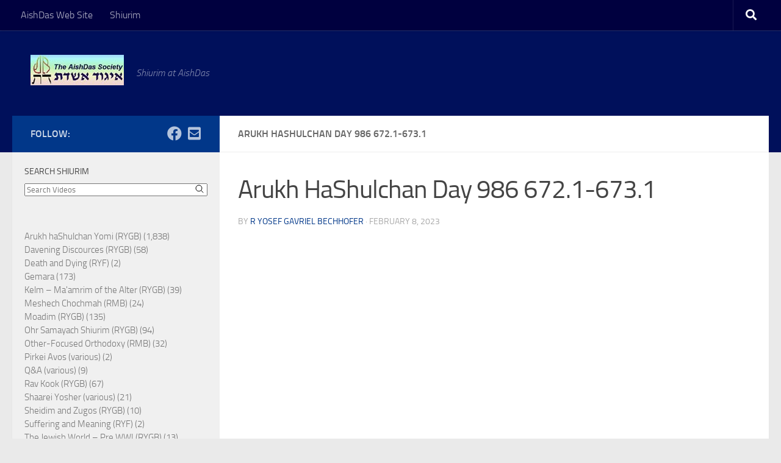

--- FILE ---
content_type: text/html; charset=UTF-8
request_url: https://shiurim.aishdas.org/shiur/arukh-hashulchan-day-986-672-1-673-1/
body_size: 17133
content:
<!DOCTYPE html>
<html class="no-js" lang="en-US">
<head>
  <meta charset="UTF-8">
  <meta name="viewport" content="width=device-width, initial-scale=1.0">
  <link rel="profile" href="https://gmpg.org/xfn/11" />
  <link rel="pingback" href="https://shiurim.aishdas.org/xmlrpc.php">

  <title>Arukh HaShulchan Day 986   672.1-673.1 &#8211; Shiurim at AishDas</title>
<meta name='robots' content='max-image-preview:large' />
	<style>img:is([sizes="auto" i], [sizes^="auto," i]) { contain-intrinsic-size: 3000px 1500px }</style>
	<script>document.documentElement.className = document.documentElement.className.replace("no-js","js");</script>
<link rel="alternate" type="application/rss+xml" title="Shiurim at AishDas &raquo; Feed" href="https://shiurim.aishdas.org/feed/" />
<link rel="alternate" type="application/rss+xml" title="Shiurim at AishDas &raquo; Comments Feed" href="https://shiurim.aishdas.org/comments/feed/" />
<link rel="alternate" type="application/rss+xml" title="Shiurim at AishDas &raquo; Arukh HaShulchan Day 986   672.1-673.1 Comments Feed" href="https://shiurim.aishdas.org/shiur/arukh-hashulchan-day-986-672-1-673-1/feed/" />
<script>
window._wpemojiSettings = {"baseUrl":"https:\/\/s.w.org\/images\/core\/emoji\/16.0.1\/72x72\/","ext":".png","svgUrl":"https:\/\/s.w.org\/images\/core\/emoji\/16.0.1\/svg\/","svgExt":".svg","source":{"concatemoji":"https:\/\/shiurim.aishdas.org\/wp-includes\/js\/wp-emoji-release.min.js?ver=6.8.3"}};
/*! This file is auto-generated */
!function(s,n){var o,i,e;function c(e){try{var t={supportTests:e,timestamp:(new Date).valueOf()};sessionStorage.setItem(o,JSON.stringify(t))}catch(e){}}function p(e,t,n){e.clearRect(0,0,e.canvas.width,e.canvas.height),e.fillText(t,0,0);var t=new Uint32Array(e.getImageData(0,0,e.canvas.width,e.canvas.height).data),a=(e.clearRect(0,0,e.canvas.width,e.canvas.height),e.fillText(n,0,0),new Uint32Array(e.getImageData(0,0,e.canvas.width,e.canvas.height).data));return t.every(function(e,t){return e===a[t]})}function u(e,t){e.clearRect(0,0,e.canvas.width,e.canvas.height),e.fillText(t,0,0);for(var n=e.getImageData(16,16,1,1),a=0;a<n.data.length;a++)if(0!==n.data[a])return!1;return!0}function f(e,t,n,a){switch(t){case"flag":return n(e,"\ud83c\udff3\ufe0f\u200d\u26a7\ufe0f","\ud83c\udff3\ufe0f\u200b\u26a7\ufe0f")?!1:!n(e,"\ud83c\udde8\ud83c\uddf6","\ud83c\udde8\u200b\ud83c\uddf6")&&!n(e,"\ud83c\udff4\udb40\udc67\udb40\udc62\udb40\udc65\udb40\udc6e\udb40\udc67\udb40\udc7f","\ud83c\udff4\u200b\udb40\udc67\u200b\udb40\udc62\u200b\udb40\udc65\u200b\udb40\udc6e\u200b\udb40\udc67\u200b\udb40\udc7f");case"emoji":return!a(e,"\ud83e\udedf")}return!1}function g(e,t,n,a){var r="undefined"!=typeof WorkerGlobalScope&&self instanceof WorkerGlobalScope?new OffscreenCanvas(300,150):s.createElement("canvas"),o=r.getContext("2d",{willReadFrequently:!0}),i=(o.textBaseline="top",o.font="600 32px Arial",{});return e.forEach(function(e){i[e]=t(o,e,n,a)}),i}function t(e){var t=s.createElement("script");t.src=e,t.defer=!0,s.head.appendChild(t)}"undefined"!=typeof Promise&&(o="wpEmojiSettingsSupports",i=["flag","emoji"],n.supports={everything:!0,everythingExceptFlag:!0},e=new Promise(function(e){s.addEventListener("DOMContentLoaded",e,{once:!0})}),new Promise(function(t){var n=function(){try{var e=JSON.parse(sessionStorage.getItem(o));if("object"==typeof e&&"number"==typeof e.timestamp&&(new Date).valueOf()<e.timestamp+604800&&"object"==typeof e.supportTests)return e.supportTests}catch(e){}return null}();if(!n){if("undefined"!=typeof Worker&&"undefined"!=typeof OffscreenCanvas&&"undefined"!=typeof URL&&URL.createObjectURL&&"undefined"!=typeof Blob)try{var e="postMessage("+g.toString()+"("+[JSON.stringify(i),f.toString(),p.toString(),u.toString()].join(",")+"));",a=new Blob([e],{type:"text/javascript"}),r=new Worker(URL.createObjectURL(a),{name:"wpTestEmojiSupports"});return void(r.onmessage=function(e){c(n=e.data),r.terminate(),t(n)})}catch(e){}c(n=g(i,f,p,u))}t(n)}).then(function(e){for(var t in e)n.supports[t]=e[t],n.supports.everything=n.supports.everything&&n.supports[t],"flag"!==t&&(n.supports.everythingExceptFlag=n.supports.everythingExceptFlag&&n.supports[t]);n.supports.everythingExceptFlag=n.supports.everythingExceptFlag&&!n.supports.flag,n.DOMReady=!1,n.readyCallback=function(){n.DOMReady=!0}}).then(function(){return e}).then(function(){var e;n.supports.everything||(n.readyCallback(),(e=n.source||{}).concatemoji?t(e.concatemoji):e.wpemoji&&e.twemoji&&(t(e.twemoji),t(e.wpemoji)))}))}((window,document),window._wpemojiSettings);
</script>
<style id='wp-emoji-styles-inline-css'>

	img.wp-smiley, img.emoji {
		display: inline !important;
		border: none !important;
		box-shadow: none !important;
		height: 1em !important;
		width: 1em !important;
		margin: 0 0.07em !important;
		vertical-align: -0.1em !important;
		background: none !important;
		padding: 0 !important;
	}
</style>
<link rel='stylesheet' id='wp-block-library-css' href='https://shiurim.aishdas.org/wp-includes/css/dist/block-library/style.min.css?ver=6.8.3' media='all' />
<style id='classic-theme-styles-inline-css'>
/*! This file is auto-generated */
.wp-block-button__link{color:#fff;background-color:#32373c;border-radius:9999px;box-shadow:none;text-decoration:none;padding:calc(.667em + 2px) calc(1.333em + 2px);font-size:1.125em}.wp-block-file__button{background:#32373c;color:#fff;text-decoration:none}
</style>
<style id='global-styles-inline-css'>
:root{--wp--preset--aspect-ratio--square: 1;--wp--preset--aspect-ratio--4-3: 4/3;--wp--preset--aspect-ratio--3-4: 3/4;--wp--preset--aspect-ratio--3-2: 3/2;--wp--preset--aspect-ratio--2-3: 2/3;--wp--preset--aspect-ratio--16-9: 16/9;--wp--preset--aspect-ratio--9-16: 9/16;--wp--preset--color--black: #000000;--wp--preset--color--cyan-bluish-gray: #abb8c3;--wp--preset--color--white: #ffffff;--wp--preset--color--pale-pink: #f78da7;--wp--preset--color--vivid-red: #cf2e2e;--wp--preset--color--luminous-vivid-orange: #ff6900;--wp--preset--color--luminous-vivid-amber: #fcb900;--wp--preset--color--light-green-cyan: #7bdcb5;--wp--preset--color--vivid-green-cyan: #00d084;--wp--preset--color--pale-cyan-blue: #8ed1fc;--wp--preset--color--vivid-cyan-blue: #0693e3;--wp--preset--color--vivid-purple: #9b51e0;--wp--preset--gradient--vivid-cyan-blue-to-vivid-purple: linear-gradient(135deg,rgba(6,147,227,1) 0%,rgb(155,81,224) 100%);--wp--preset--gradient--light-green-cyan-to-vivid-green-cyan: linear-gradient(135deg,rgb(122,220,180) 0%,rgb(0,208,130) 100%);--wp--preset--gradient--luminous-vivid-amber-to-luminous-vivid-orange: linear-gradient(135deg,rgba(252,185,0,1) 0%,rgba(255,105,0,1) 100%);--wp--preset--gradient--luminous-vivid-orange-to-vivid-red: linear-gradient(135deg,rgba(255,105,0,1) 0%,rgb(207,46,46) 100%);--wp--preset--gradient--very-light-gray-to-cyan-bluish-gray: linear-gradient(135deg,rgb(238,238,238) 0%,rgb(169,184,195) 100%);--wp--preset--gradient--cool-to-warm-spectrum: linear-gradient(135deg,rgb(74,234,220) 0%,rgb(151,120,209) 20%,rgb(207,42,186) 40%,rgb(238,44,130) 60%,rgb(251,105,98) 80%,rgb(254,248,76) 100%);--wp--preset--gradient--blush-light-purple: linear-gradient(135deg,rgb(255,206,236) 0%,rgb(152,150,240) 100%);--wp--preset--gradient--blush-bordeaux: linear-gradient(135deg,rgb(254,205,165) 0%,rgb(254,45,45) 50%,rgb(107,0,62) 100%);--wp--preset--gradient--luminous-dusk: linear-gradient(135deg,rgb(255,203,112) 0%,rgb(199,81,192) 50%,rgb(65,88,208) 100%);--wp--preset--gradient--pale-ocean: linear-gradient(135deg,rgb(255,245,203) 0%,rgb(182,227,212) 50%,rgb(51,167,181) 100%);--wp--preset--gradient--electric-grass: linear-gradient(135deg,rgb(202,248,128) 0%,rgb(113,206,126) 100%);--wp--preset--gradient--midnight: linear-gradient(135deg,rgb(2,3,129) 0%,rgb(40,116,252) 100%);--wp--preset--font-size--small: 13px;--wp--preset--font-size--medium: 20px;--wp--preset--font-size--large: 36px;--wp--preset--font-size--x-large: 42px;--wp--preset--spacing--20: 0.44rem;--wp--preset--spacing--30: 0.67rem;--wp--preset--spacing--40: 1rem;--wp--preset--spacing--50: 1.5rem;--wp--preset--spacing--60: 2.25rem;--wp--preset--spacing--70: 3.38rem;--wp--preset--spacing--80: 5.06rem;--wp--preset--shadow--natural: 6px 6px 9px rgba(0, 0, 0, 0.2);--wp--preset--shadow--deep: 12px 12px 50px rgba(0, 0, 0, 0.4);--wp--preset--shadow--sharp: 6px 6px 0px rgba(0, 0, 0, 0.2);--wp--preset--shadow--outlined: 6px 6px 0px -3px rgba(255, 255, 255, 1), 6px 6px rgba(0, 0, 0, 1);--wp--preset--shadow--crisp: 6px 6px 0px rgba(0, 0, 0, 1);}:where(.is-layout-flex){gap: 0.5em;}:where(.is-layout-grid){gap: 0.5em;}body .is-layout-flex{display: flex;}.is-layout-flex{flex-wrap: wrap;align-items: center;}.is-layout-flex > :is(*, div){margin: 0;}body .is-layout-grid{display: grid;}.is-layout-grid > :is(*, div){margin: 0;}:where(.wp-block-columns.is-layout-flex){gap: 2em;}:where(.wp-block-columns.is-layout-grid){gap: 2em;}:where(.wp-block-post-template.is-layout-flex){gap: 1.25em;}:where(.wp-block-post-template.is-layout-grid){gap: 1.25em;}.has-black-color{color: var(--wp--preset--color--black) !important;}.has-cyan-bluish-gray-color{color: var(--wp--preset--color--cyan-bluish-gray) !important;}.has-white-color{color: var(--wp--preset--color--white) !important;}.has-pale-pink-color{color: var(--wp--preset--color--pale-pink) !important;}.has-vivid-red-color{color: var(--wp--preset--color--vivid-red) !important;}.has-luminous-vivid-orange-color{color: var(--wp--preset--color--luminous-vivid-orange) !important;}.has-luminous-vivid-amber-color{color: var(--wp--preset--color--luminous-vivid-amber) !important;}.has-light-green-cyan-color{color: var(--wp--preset--color--light-green-cyan) !important;}.has-vivid-green-cyan-color{color: var(--wp--preset--color--vivid-green-cyan) !important;}.has-pale-cyan-blue-color{color: var(--wp--preset--color--pale-cyan-blue) !important;}.has-vivid-cyan-blue-color{color: var(--wp--preset--color--vivid-cyan-blue) !important;}.has-vivid-purple-color{color: var(--wp--preset--color--vivid-purple) !important;}.has-black-background-color{background-color: var(--wp--preset--color--black) !important;}.has-cyan-bluish-gray-background-color{background-color: var(--wp--preset--color--cyan-bluish-gray) !important;}.has-white-background-color{background-color: var(--wp--preset--color--white) !important;}.has-pale-pink-background-color{background-color: var(--wp--preset--color--pale-pink) !important;}.has-vivid-red-background-color{background-color: var(--wp--preset--color--vivid-red) !important;}.has-luminous-vivid-orange-background-color{background-color: var(--wp--preset--color--luminous-vivid-orange) !important;}.has-luminous-vivid-amber-background-color{background-color: var(--wp--preset--color--luminous-vivid-amber) !important;}.has-light-green-cyan-background-color{background-color: var(--wp--preset--color--light-green-cyan) !important;}.has-vivid-green-cyan-background-color{background-color: var(--wp--preset--color--vivid-green-cyan) !important;}.has-pale-cyan-blue-background-color{background-color: var(--wp--preset--color--pale-cyan-blue) !important;}.has-vivid-cyan-blue-background-color{background-color: var(--wp--preset--color--vivid-cyan-blue) !important;}.has-vivid-purple-background-color{background-color: var(--wp--preset--color--vivid-purple) !important;}.has-black-border-color{border-color: var(--wp--preset--color--black) !important;}.has-cyan-bluish-gray-border-color{border-color: var(--wp--preset--color--cyan-bluish-gray) !important;}.has-white-border-color{border-color: var(--wp--preset--color--white) !important;}.has-pale-pink-border-color{border-color: var(--wp--preset--color--pale-pink) !important;}.has-vivid-red-border-color{border-color: var(--wp--preset--color--vivid-red) !important;}.has-luminous-vivid-orange-border-color{border-color: var(--wp--preset--color--luminous-vivid-orange) !important;}.has-luminous-vivid-amber-border-color{border-color: var(--wp--preset--color--luminous-vivid-amber) !important;}.has-light-green-cyan-border-color{border-color: var(--wp--preset--color--light-green-cyan) !important;}.has-vivid-green-cyan-border-color{border-color: var(--wp--preset--color--vivid-green-cyan) !important;}.has-pale-cyan-blue-border-color{border-color: var(--wp--preset--color--pale-cyan-blue) !important;}.has-vivid-cyan-blue-border-color{border-color: var(--wp--preset--color--vivid-cyan-blue) !important;}.has-vivid-purple-border-color{border-color: var(--wp--preset--color--vivid-purple) !important;}.has-vivid-cyan-blue-to-vivid-purple-gradient-background{background: var(--wp--preset--gradient--vivid-cyan-blue-to-vivid-purple) !important;}.has-light-green-cyan-to-vivid-green-cyan-gradient-background{background: var(--wp--preset--gradient--light-green-cyan-to-vivid-green-cyan) !important;}.has-luminous-vivid-amber-to-luminous-vivid-orange-gradient-background{background: var(--wp--preset--gradient--luminous-vivid-amber-to-luminous-vivid-orange) !important;}.has-luminous-vivid-orange-to-vivid-red-gradient-background{background: var(--wp--preset--gradient--luminous-vivid-orange-to-vivid-red) !important;}.has-very-light-gray-to-cyan-bluish-gray-gradient-background{background: var(--wp--preset--gradient--very-light-gray-to-cyan-bluish-gray) !important;}.has-cool-to-warm-spectrum-gradient-background{background: var(--wp--preset--gradient--cool-to-warm-spectrum) !important;}.has-blush-light-purple-gradient-background{background: var(--wp--preset--gradient--blush-light-purple) !important;}.has-blush-bordeaux-gradient-background{background: var(--wp--preset--gradient--blush-bordeaux) !important;}.has-luminous-dusk-gradient-background{background: var(--wp--preset--gradient--luminous-dusk) !important;}.has-pale-ocean-gradient-background{background: var(--wp--preset--gradient--pale-ocean) !important;}.has-electric-grass-gradient-background{background: var(--wp--preset--gradient--electric-grass) !important;}.has-midnight-gradient-background{background: var(--wp--preset--gradient--midnight) !important;}.has-small-font-size{font-size: var(--wp--preset--font-size--small) !important;}.has-medium-font-size{font-size: var(--wp--preset--font-size--medium) !important;}.has-large-font-size{font-size: var(--wp--preset--font-size--large) !important;}.has-x-large-font-size{font-size: var(--wp--preset--font-size--x-large) !important;}
:where(.wp-block-post-template.is-layout-flex){gap: 1.25em;}:where(.wp-block-post-template.is-layout-grid){gap: 1.25em;}
:where(.wp-block-columns.is-layout-flex){gap: 2em;}:where(.wp-block-columns.is-layout-grid){gap: 2em;}
:root :where(.wp-block-pullquote){font-size: 1.5em;line-height: 1.6;}
</style>
<link rel='stylesheet' id='hueman-main-style-css' href='https://shiurim.aishdas.org/wp-content/themes/hueman/assets/front/css/main.min.css?ver=3.7.27' media='all' />
<style id='hueman-main-style-inline-css'>
body { font-size:1.00rem; }@media only screen and (min-width: 720px) {
        .nav > li { font-size:1.00rem; }
      }.container-inner { max-width: 1600px; }.sidebar .widget { padding-left: 20px; padding-right: 20px; padding-top: 20px; }::selection { background-color: #013789; }
::-moz-selection { background-color: #013789; }a,a>span.hu-external::after,.themeform label .required,#flexslider-featured .flex-direction-nav .flex-next:hover,#flexslider-featured .flex-direction-nav .flex-prev:hover,.post-hover:hover .post-title a,.post-title a:hover,.sidebar.s1 .post-nav li a:hover i,.content .post-nav li a:hover i,.post-related a:hover,.sidebar.s1 .widget_rss ul li a,#footer .widget_rss ul li a,.sidebar.s1 .widget_calendar a,#footer .widget_calendar a,.sidebar.s1 .alx-tab .tab-item-category a,.sidebar.s1 .alx-posts .post-item-category a,.sidebar.s1 .alx-tab li:hover .tab-item-title a,.sidebar.s1 .alx-tab li:hover .tab-item-comment a,.sidebar.s1 .alx-posts li:hover .post-item-title a,#footer .alx-tab .tab-item-category a,#footer .alx-posts .post-item-category a,#footer .alx-tab li:hover .tab-item-title a,#footer .alx-tab li:hover .tab-item-comment a,#footer .alx-posts li:hover .post-item-title a,.comment-tabs li.active a,.comment-awaiting-moderation,.child-menu a:hover,.child-menu .current_page_item > a,.wp-pagenavi a{ color: #013789; }input[type="submit"],.themeform button[type="submit"],.sidebar.s1 .sidebar-top,.sidebar.s1 .sidebar-toggle,#flexslider-featured .flex-control-nav li a.flex-active,.post-tags a:hover,.sidebar.s1 .widget_calendar caption,#footer .widget_calendar caption,.author-bio .bio-avatar:after,.commentlist li.bypostauthor > .comment-body:after,.commentlist li.comment-author-admin > .comment-body:after{ background-color: #013789; }.post-format .format-container { border-color: #013789; }.sidebar.s1 .alx-tabs-nav li.active a,#footer .alx-tabs-nav li.active a,.comment-tabs li.active a,.wp-pagenavi a:hover,.wp-pagenavi a:active,.wp-pagenavi span.current{ border-bottom-color: #013789!important; }.sidebar.s2 .post-nav li a:hover i,
.sidebar.s2 .widget_rss ul li a,
.sidebar.s2 .widget_calendar a,
.sidebar.s2 .alx-tab .tab-item-category a,
.sidebar.s2 .alx-posts .post-item-category a,
.sidebar.s2 .alx-tab li:hover .tab-item-title a,
.sidebar.s2 .alx-tab li:hover .tab-item-comment a,
.sidebar.s2 .alx-posts li:hover .post-item-title a { color: #5e1313; }
.sidebar.s2 .sidebar-top,.sidebar.s2 .sidebar-toggle,.post-comments,.jp-play-bar,.jp-volume-bar-value,.sidebar.s2 .widget_calendar caption{ background-color: #5e1313; }.sidebar.s2 .alx-tabs-nav li.active a { border-bottom-color: #5e1313; }
.post-comments::before { border-right-color: #5e1313; }
      .search-expand,
              #nav-topbar.nav-container { background-color: #00003f}@media only screen and (min-width: 720px) {
                #nav-topbar .nav ul { background-color: #00003f; }
              }.is-scrolled #header .nav-container.desktop-sticky,
              .is-scrolled #header .search-expand { background-color: #00003f; background-color: rgba(0,0,63,0.90) }.is-scrolled .topbar-transparent #nav-topbar.desktop-sticky .nav ul { background-color: #00003f; background-color: rgba(0,0,63,0.95) }#header { background-color: #00105b; }
@media only screen and (min-width: 720px) {
  #nav-header .nav ul { background-color: #00105b; }
}
        #header #nav-mobile { background-color: #33363b; }.is-scrolled #header #nav-mobile { background-color: #33363b; background-color: rgba(51,54,59,0.90) }#nav-header.nav-container, #main-header-search .search-expand { background-color: #013789; }
@media only screen and (min-width: 720px) {
  #nav-header .nav ul { background-color: #013789; }
}
        img { -webkit-border-radius: 2px; border-radius: 2px; }body { background-color: #eaeaea; }
</style>
<link rel='stylesheet' id='hueman-font-awesome-css' href='https://shiurim.aishdas.org/wp-content/themes/hueman/assets/front/css/font-awesome.min.css?ver=3.7.27' media='all' />
<script id="nb-jquery" src="https://shiurim.aishdas.org/wp-includes/js/jquery/jquery.min.js?ver=3.7.1" id="jquery-core-js"></script>
<script src="https://shiurim.aishdas.org/wp-includes/js/jquery/jquery-migrate.min.js?ver=3.4.1" id="jquery-migrate-js"></script>
<link rel="https://api.w.org/" href="https://shiurim.aishdas.org/wp-json/" /><link rel="alternate" title="JSON" type="application/json" href="https://shiurim.aishdas.org/wp-json/wp/v2/aiovg_videos/1702" /><link rel="EditURI" type="application/rsd+xml" title="RSD" href="https://shiurim.aishdas.org/xmlrpc.php?rsd" />
<meta name="generator" content="WordPress 6.8.3" />
<link rel="canonical" href="https://shiurim.aishdas.org/shiur/arukh-hashulchan-day-986-672-1-673-1/" />
<link rel='shortlink' href='https://shiurim.aishdas.org/?p=1702' />
<link rel="alternate" title="oEmbed (JSON)" type="application/json+oembed" href="https://shiurim.aishdas.org/wp-json/oembed/1.0/embed?url=https%3A%2F%2Fshiurim.aishdas.org%2Fshiur%2Farukh-hashulchan-day-986-672-1-673-1%2F" />
<link rel="alternate" title="oEmbed (XML)" type="text/xml+oembed" href="https://shiurim.aishdas.org/wp-json/oembed/1.0/embed?url=https%3A%2F%2Fshiurim.aishdas.org%2Fshiur%2Farukh-hashulchan-day-986-672-1-673-1%2F&#038;format=xml" />
<meta property="og:site_name" content="Shiurim at AishDas" /><meta property="og:url" content="https://shiurim.aishdas.org/shiur/arukh-hashulchan-day-986-672-1-673-1/" /><meta property="og:type" content="video" /><meta property="og:title" content="Arukh HaShulchan Day 986   672.1-673.1" /><meta property="og:image" content="https://i.ytimg.com/vi/GBw1tw3GhvA/mqdefault.jpg" /><meta property="og:video:url" content="https://shiurim.aishdas.org/shiur/id/1702/" /><meta property="og:video:secure_url" content="https://shiurim.aishdas.org/shiur/id/1702/" /><meta property="og:video:type" content="text/html"><meta property="og:video:width" content="1280"><meta property="og:video:height" content="720"><meta name="twitter:card" content="summary"><meta name="twitter:title" content="Arukh HaShulchan Day 986   672.1-673.1" /><meta name="twitter:image" content="https://i.ytimg.com/vi/GBw1tw3GhvA/mqdefault.jpg" /><style type="text/css">
			.aiovg-player {
				display: block;
				position: relative;
				border-radius: 3px;
				padding-bottom: 56.25%;
				width: 100%;
				height: 0;	
				overflow: hidden;
			}
			
			.aiovg-player iframe,
			.aiovg-player .video-js,
			.aiovg-player .plyr {
				--plyr-color-main: #00b2ff;
				position: absolute;
				inset: 0;	
				margin: 0;
				padding: 0;
				width: 100%;
				height: 100%;
			}
		</style>    <link rel="preload" as="font" type="font/woff2" href="https://shiurim.aishdas.org/wp-content/themes/hueman/assets/front/webfonts/fa-brands-400.woff2?v=5.15.2" crossorigin="anonymous"/>
    <link rel="preload" as="font" type="font/woff2" href="https://shiurim.aishdas.org/wp-content/themes/hueman/assets/front/webfonts/fa-regular-400.woff2?v=5.15.2" crossorigin="anonymous"/>
    <link rel="preload" as="font" type="font/woff2" href="https://shiurim.aishdas.org/wp-content/themes/hueman/assets/front/webfonts/fa-solid-900.woff2?v=5.15.2" crossorigin="anonymous"/>
  <link rel="preload" as="font" type="font/woff" href="https://shiurim.aishdas.org/wp-content/themes/hueman/assets/front/fonts/titillium-light-webfont.woff" crossorigin="anonymous"/>
<link rel="preload" as="font" type="font/woff" href="https://shiurim.aishdas.org/wp-content/themes/hueman/assets/front/fonts/titillium-lightitalic-webfont.woff" crossorigin="anonymous"/>
<link rel="preload" as="font" type="font/woff" href="https://shiurim.aishdas.org/wp-content/themes/hueman/assets/front/fonts/titillium-regular-webfont.woff" crossorigin="anonymous"/>
<link rel="preload" as="font" type="font/woff" href="https://shiurim.aishdas.org/wp-content/themes/hueman/assets/front/fonts/titillium-regularitalic-webfont.woff" crossorigin="anonymous"/>
<link rel="preload" as="font" type="font/woff" href="https://shiurim.aishdas.org/wp-content/themes/hueman/assets/front/fonts/titillium-semibold-webfont.woff" crossorigin="anonymous"/>
<style>
  /*  base : fonts
/* ------------------------------------ */
body { font-family: "Titillium", Arial, sans-serif; }
@font-face {
  font-family: 'Titillium';
  src: url('https://shiurim.aishdas.org/wp-content/themes/hueman/assets/front/fonts/titillium-light-webfont.eot');
  src: url('https://shiurim.aishdas.org/wp-content/themes/hueman/assets/front/fonts/titillium-light-webfont.svg#titillium-light-webfont') format('svg'),
     url('https://shiurim.aishdas.org/wp-content/themes/hueman/assets/front/fonts/titillium-light-webfont.eot?#iefix') format('embedded-opentype'),
     url('https://shiurim.aishdas.org/wp-content/themes/hueman/assets/front/fonts/titillium-light-webfont.woff') format('woff'),
     url('https://shiurim.aishdas.org/wp-content/themes/hueman/assets/front/fonts/titillium-light-webfont.ttf') format('truetype');
  font-weight: 300;
  font-style: normal;
}
@font-face {
  font-family: 'Titillium';
  src: url('https://shiurim.aishdas.org/wp-content/themes/hueman/assets/front/fonts/titillium-lightitalic-webfont.eot');
  src: url('https://shiurim.aishdas.org/wp-content/themes/hueman/assets/front/fonts/titillium-lightitalic-webfont.svg#titillium-lightitalic-webfont') format('svg'),
     url('https://shiurim.aishdas.org/wp-content/themes/hueman/assets/front/fonts/titillium-lightitalic-webfont.eot?#iefix') format('embedded-opentype'),
     url('https://shiurim.aishdas.org/wp-content/themes/hueman/assets/front/fonts/titillium-lightitalic-webfont.woff') format('woff'),
     url('https://shiurim.aishdas.org/wp-content/themes/hueman/assets/front/fonts/titillium-lightitalic-webfont.ttf') format('truetype');
  font-weight: 300;
  font-style: italic;
}
@font-face {
  font-family: 'Titillium';
  src: url('https://shiurim.aishdas.org/wp-content/themes/hueman/assets/front/fonts/titillium-regular-webfont.eot');
  src: url('https://shiurim.aishdas.org/wp-content/themes/hueman/assets/front/fonts/titillium-regular-webfont.svg#titillium-regular-webfont') format('svg'),
     url('https://shiurim.aishdas.org/wp-content/themes/hueman/assets/front/fonts/titillium-regular-webfont.eot?#iefix') format('embedded-opentype'),
     url('https://shiurim.aishdas.org/wp-content/themes/hueman/assets/front/fonts/titillium-regular-webfont.woff') format('woff'),
     url('https://shiurim.aishdas.org/wp-content/themes/hueman/assets/front/fonts/titillium-regular-webfont.ttf') format('truetype');
  font-weight: 400;
  font-style: normal;
}
@font-face {
  font-family: 'Titillium';
  src: url('https://shiurim.aishdas.org/wp-content/themes/hueman/assets/front/fonts/titillium-regularitalic-webfont.eot');
  src: url('https://shiurim.aishdas.org/wp-content/themes/hueman/assets/front/fonts/titillium-regularitalic-webfont.svg#titillium-regular-webfont') format('svg'),
     url('https://shiurim.aishdas.org/wp-content/themes/hueman/assets/front/fonts/titillium-regularitalic-webfont.eot?#iefix') format('embedded-opentype'),
     url('https://shiurim.aishdas.org/wp-content/themes/hueman/assets/front/fonts/titillium-regularitalic-webfont.woff') format('woff'),
     url('https://shiurim.aishdas.org/wp-content/themes/hueman/assets/front/fonts/titillium-regularitalic-webfont.ttf') format('truetype');
  font-weight: 400;
  font-style: italic;
}
@font-face {
    font-family: 'Titillium';
    src: url('https://shiurim.aishdas.org/wp-content/themes/hueman/assets/front/fonts/titillium-semibold-webfont.eot');
    src: url('https://shiurim.aishdas.org/wp-content/themes/hueman/assets/front/fonts/titillium-semibold-webfont.svg#titillium-semibold-webfont') format('svg'),
         url('https://shiurim.aishdas.org/wp-content/themes/hueman/assets/front/fonts/titillium-semibold-webfont.eot?#iefix') format('embedded-opentype'),
         url('https://shiurim.aishdas.org/wp-content/themes/hueman/assets/front/fonts/titillium-semibold-webfont.woff') format('woff'),
         url('https://shiurim.aishdas.org/wp-content/themes/hueman/assets/front/fonts/titillium-semibold-webfont.ttf') format('truetype');
  font-weight: 600;
  font-style: normal;
}
</style>
  <!--[if lt IE 9]>
<script src="https://shiurim.aishdas.org/wp-content/themes/hueman/assets/front/js/ie/html5shiv-printshiv.min.js"></script>
<script src="https://shiurim.aishdas.org/wp-content/themes/hueman/assets/front/js/ie/selectivizr.js"></script>
<![endif]-->
<style>.recentcomments a{display:inline !important;padding:0 !important;margin:0 !important;}</style></head>

<body class="nb-3-3-8 nimble-no-local-data-skp__post_aiovg_videos_1702 nimble-no-group-site-tmpl-skp__all_aiovg_videos wp-singular aiovg_videos-template-default single single-aiovg_videos postid-1702 wp-custom-logo wp-embed-responsive wp-theme-hueman sek-hide-rc-badge col-2cr full-width topbar-enabled mobile-sidebar-hide header-desktop-sticky header-mobile-sticky hueman-3-7-27 chrome">
<div id="wrapper">
  <a class="screen-reader-text skip-link" href="#content">Skip to content</a>
  
  <header id="header" class="top-menu-mobile-on one-mobile-menu top_menu header-ads-desktop  topbar-transparent no-header-img">
        <nav class="nav-container group mobile-menu mobile-sticky " id="nav-mobile" data-menu-id="header-1">
  <div class="mobile-title-logo-in-header"><p class="site-title">                  <a class="custom-logo-link" href="https://shiurim.aishdas.org/" rel="home" title="Shiurim at AishDas | Home page"><img src="https://shiurim.aishdas.org/wp-content/uploads/2019/08/adsmall11.jpg" alt="Shiurim at AishDas" width="153" height="50"/></a>                </p></div>
        
                    <!-- <div class="ham__navbar-toggler collapsed" aria-expanded="false">
          <div class="ham__navbar-span-wrapper">
            <span class="ham-toggler-menu__span"></span>
          </div>
        </div> -->
        <button class="ham__navbar-toggler-two collapsed" title="Menu" aria-expanded="false">
          <span class="ham__navbar-span-wrapper">
            <span class="line line-1"></span>
            <span class="line line-2"></span>
            <span class="line line-3"></span>
          </span>
        </button>
            
      <div class="nav-text"></div>
      <div class="nav-wrap container">
                  <ul class="nav container-inner group mobile-search">
                            <li>
                  <form role="search" method="get" class="search-form" action="https://shiurim.aishdas.org/">
				<label>
					<span class="screen-reader-text">Search for:</span>
					<input type="search" class="search-field" placeholder="Search &hellip;" value="" name="s" />
				</label>
				<input type="submit" class="search-submit" value="Search" />
			</form>                </li>
                      </ul>
                <ul id="menu-topbar-menu" class="nav container-inner group"><li id="menu-item-146" class="menu-item menu-item-type-custom menu-item-object-custom menu-item-146"><a href="https://www.aishdas.org">AishDas Web Site</a></li>
<li id="menu-item-145" class="menu-item menu-item-type-post_type menu-item-object-page menu-item-home menu-item-145"><a href="https://shiurim.aishdas.org/">Shiurim</a></li>
</ul>      </div>
</nav><!--/#nav-topbar-->  
        <nav class="nav-container group desktop-menu desktop-sticky " id="nav-topbar" data-menu-id="header-2">
    <div class="nav-text"></div>
  <div class="topbar-toggle-down">
    <i class="fas fa-angle-double-down" aria-hidden="true" data-toggle="down" title="Expand menu"></i>
    <i class="fas fa-angle-double-up" aria-hidden="true" data-toggle="up" title="Collapse menu"></i>
  </div>
  <div class="nav-wrap container">
    <ul id="menu-topbar-menu-1" class="nav container-inner group"><li class="menu-item menu-item-type-custom menu-item-object-custom menu-item-146"><a href="https://www.aishdas.org">AishDas Web Site</a></li>
<li class="menu-item menu-item-type-post_type menu-item-object-page menu-item-home menu-item-145"><a href="https://shiurim.aishdas.org/">Shiurim</a></li>
</ul>  </div>
      <div id="topbar-header-search" class="container">
      <div class="container-inner">
        <button class="toggle-search"><i class="fas fa-search"></i></button>
        <div class="search-expand">
          <div class="search-expand-inner"><form role="search" method="get" class="search-form" action="https://shiurim.aishdas.org/">
				<label>
					<span class="screen-reader-text">Search for:</span>
					<input type="search" class="search-field" placeholder="Search &hellip;" value="" name="s" />
				</label>
				<input type="submit" class="search-submit" value="Search" />
			</form></div>
        </div>
      </div><!--/.container-inner-->
    </div><!--/.container-->
  
</nav><!--/#nav-topbar-->  
  <div class="container group">
        <div class="container-inner">

                    <div class="group hu-pad central-header-zone">
                  <div class="logo-tagline-group">
                      <p class="site-title">                  <a class="custom-logo-link" href="https://shiurim.aishdas.org/" rel="home" title="Shiurim at AishDas | Home page"><img src="https://shiurim.aishdas.org/wp-content/uploads/2019/08/adsmall11.jpg" alt="Shiurim at AishDas" width="153" height="50"/></a>                </p>                                                <p class="site-description">Shiurim at AishDas</p>
                                        </div>

                                </div>
      
      
    </div><!--/.container-inner-->
      </div><!--/.container-->

</header><!--/#header-->
  
  <div class="container" id="page">
    <div class="container-inner">
            <div class="main">
        <div class="main-inner group">
          
              <main class="content" id="content">
              <div class="page-title hu-pad group">
          	        <h1>Arukh HaShulchan Day 986   672.1-673.1</h1>
    	
    </div><!--/.page-title-->
          <div class="hu-pad group">
              <article class="post-1702 aiovg_videos type-aiovg_videos status-publish hentry aiovg_categories-ahs-yomi">
    <div class="post-inner group">

      <h1 class="post-title entry-title">Arukh HaShulchan Day 986   672.1-673.1</h1>
  <p class="post-byline">
       by     <span class="vcard author">
       <span class="fn"><a href="https://shiurim.aishdas.org/author/rygb/" title="Posts by R Yosef Gavriel Bechhofer" rel="author">R Yosef Gavriel Bechhofer</a></span>
     </span>
     &middot;
                                            <time class="published" datetime="2023-02-08T04:59:33-05:00">February 8, 2023</time>
                      </p>

                                
      <div class="clear"></div>

      <div class="entry themeform">
        <div class="entry-inner">
          <div class="aiovg aiovg-single-video">
    <!-- Player --><div class="aiovg-player-container" style="max-width: 100%;"><div class="aiovg-player aiovg-player-iframe" style="padding-bottom: 56.25%;"><iframe src="https://shiurim.aishdas.org/shiur/id/1702/" title="Arukh HaShulchan Day 986   672.1-673.1" width="560" height="315" frameborder="0" scrolling="no" allow="accelerometer; autoplay; clipboard-write; encrypted-media; gyroscope; picture-in-picture; web-share" allowfullscreen></iframe></div></div><script type="application/ld+json">{"@context":"https:\/\/schema.org","@type":"VideoObject","@id":"https:\/\/shiurim.aishdas.org#\/schema\/video\/1702","name":"Arukh HaShulchan Day 986 672.1-673.1","thumbnailUrl":"https:\/\/i.ytimg.com\/vi\/GBw1tw3GhvA\/mqdefault.jpg","uploadDate":"2023-02-08T04:59:33-05:00","embedUrl":"https:\/\/shiurim.aishdas.org\/shiur\/id\/1702\/","duration":"PT17M54S","interactionStatistic":{"@type":"InteractionCounter","interactionType":{"@type":"http:\/\/schema.org\/WatchAction"},"userInteractionCount":43}}</script>
    <!-- After Player -->
    
    <!-- Description --><div class="aiovg-description aiovg-margin-top aiovg-hide-if-empty"></div><!-- Meta informations --><div class="aiovg-meta aiovg-flex aiovg-flex-col aiovg-gap-1 aiovg-margin-top"><div class="aiovg-meta aiovg-flex aiovg-flex-wrap aiovg-gap-1 aiovg-items-center aiovg-text-small"><div class="aiovg-user aiovg-flex aiovg-gap-1 aiovg-items-center"><svg xmlns="http://www.w3.org/2000/svg" fill="none" width="16" height="16" viewBox="0 0 24 24" stroke-width="1.5" stroke="currentColor" class="aiovg-flex-shrink-0">
            <path stroke-linecap="round" stroke-linejoin="round" d="M15.75 6a3.75 3.75 0 1 1-7.5 0 3.75 3.75 0 0 1 7.5 0ZM4.501 20.118a7.5 7.5 0 0 1 14.998 0A17.933 17.933 0 0 1 12 21.75c-2.676 0-5.216-.584-7.499-1.632Z" />
        </svg><a href="https://shiurim.aishdas.org/user/rygb/" class="aiovg-link-author">R Yosef Gavriel Bechhofer</a><span class="aiovg-text-separator">•</span></div><div class="aiovg-date aiovg-flex aiovg-gap-1 aiovg-items-center"><svg xmlns="http://www.w3.org/2000/svg" fill="none" width="16" height="16" viewBox="0 0 24 24" stroke-width="1.5" stroke="currentColor" class="aiovg-flex-shrink-0">
            <path stroke-linecap="round" stroke-linejoin="round" d="M6.75 3v2.25M17.25 3v2.25M3 18.75V7.5a2.25 2.25 0 0 1 2.25-2.25h13.5A2.25 2.25 0 0 1 21 7.5v11.25m-18 0A2.25 2.25 0 0 0 5.25 21h13.5A2.25 2.25 0 0 0 21 18.75m-18 0v-7.5A2.25 2.25 0 0 1 5.25 9h13.5A2.25 2.25 0 0 1 21 11.25v7.5m-9-6h.008v.008H12v-.008ZM12 15h.008v.008H12V15Zm0 2.25h.008v.008H12v-.008ZM9.75 15h.008v.008H9.75V15Zm0 2.25h.008v.008H9.75v-.008ZM7.5 15h.008v.008H7.5V15Zm0 2.25h.008v.008H7.5v-.008Zm6.75-4.5h.008v.008h-.008v-.008Zm0 2.25h.008v.008h-.008V15Zm0 2.25h.008v.008h-.008v-.008Zm2.25-4.5h.008v.008H16.5v-.008Zm0 2.25h.008v.008H16.5V15Z" />
        </svg><time>3 years ago</time></div></div><div class="aiovg-category aiovg-flex aiovg-flex-wrap aiovg-gap-1 aiovg-items-center aiovg-text-small"><svg xmlns="http://www.w3.org/2000/svg" fill="none" width="16" height="16" viewBox="0 0 24 24" stroke-width="1.5" stroke="currentColor" class="aiovg-flex-shrink-0">
            <path stroke-linecap="round" stroke-linejoin="round" d="M3.75 9.776c.112-.017.227-.026.344-.026h15.812c.117 0 .232.009.344.026m-16.5 0a2.25 2.25 0 0 0-1.883 2.542l.857 6a2.25 2.25 0 0 0 2.227 1.932H19.05a2.25 2.25 0 0 0 2.227-1.932l.857-6a2.25 2.25 0 0 0-1.883-2.542m-16.5 0V6A2.25 2.25 0 0 1 6 3.75h3.879a1.5 1.5 0 0 1 1.06.44l2.122 2.12a1.5 1.5 0 0 0 1.06.44H18A2.25 2.25 0 0 1 20.25 9v.776" />
        </svg><div class="aiovg-item-category"><a class="aiovg-link-category" href="https://shiurim.aishdas.org/category/ahs-yomi/">Arukh haShulchan Yomi (RYGB)</a></div></div></div><!-- Share buttons --><div class="aiovg-social"><a class="aiovg-social-facebook aiovg-link-social" href="https://www.facebook.com/sharer/sharer.php?u=https://shiurim.aishdas.org/shiur/arukh-hashulchan-day-986-672-1-673-1/" title="Facebook" target="_blank"><span class="aiovg-icon-facebook"></span></a><a class="aiovg-social-twitter aiovg-link-social" href="https://twitter.com/intent/tweet?text=Arukh%20HaShulchan%20Day%20986%20%20%20672.1-673.1&amp;url=https://shiurim.aishdas.org/shiur/arukh-hashulchan-day-986-672-1-673-1/" title="Twitter" target="_blank"><span class="aiovg-icon-twitter"></span></a><a class="aiovg-social-linkedin aiovg-link-social" href="https://www.linkedin.com/shareArticle?url=https://shiurim.aishdas.org/shiur/arukh-hashulchan-day-986-672-1-673-1/&amp;title=Arukh%20HaShulchan%20Day%20986%20%20%20672.1-673.1" title="Linkedin" target="_blank"><span class="aiovg-icon-linkedin"></span></a><a class="aiovg-social-pinterest aiovg-link-social" href="https://pinterest.com/pin/create/button/?url=https://shiurim.aishdas.org/shiur/arukh-hashulchan-day-986-672-1-673-1/&amp;media=https://i.ytimg.com/vi/GBw1tw3GhvA/mqdefault.jpg&amp;description=Arukh%20HaShulchan%20Day%20986%20%20%20672.1-673.1" title="Pin It" target="_blank"><span class="aiovg-icon-pinterest"></span></a><a class="aiovg-social-whatsapp aiovg-link-social" href="https://api.whatsapp.com/send?text=Arukh%20HaShulchan%20Day%20986%20%20%20672.1-673.1&nbsp;https://shiurim.aishdas.org/shiur/arukh-hashulchan-day-986-672-1-673-1/" title="WhatsApp" target="_blank"><span class="aiovg-icon-whatsapp"></span></a></div></div><br /><div id="aiovg-691048356164e1" class="aiovg aiovg-videos aiovg-videos-template-classic">
            <h2 class="aiovg-header">
            You may also like        </h2>
        
    <!-- Videos --><div class="aiovg-section-videos aiovg-grid aiovg-row"><div class="aiovg-item-video aiovg-item-video-4078 aiovg-col aiovg-col-4 aiovg-col-sm-3 aiovg-col-xs-2" data-id="4078"><div class="aiovg-thumbnail aiovg-thumbnail-style-image-top">
    <a href="https://shiurim.aishdas.org/shiur/arukh-hashulchan-yd-24-8-10-supplemental-day-117/" class="aiovg-responsive-container" style="padding-bottom: 56.25%;"><img decoding="async" src="https://i.ytimg.com/vi/DY3ZFut134M/maxresdefault.jpg" alt="Arukh HaShulchan YD 24.8-10 Supplemental Day 117" class="aiovg-responsive-element"/><div class="aiovg-duration">00:08:05</div><svg xmlns="http://www.w3.org/2000/svg" fill="white" width="40" height="40" viewBox="0 0 24 24" class="aiovg-svg-icon-play aiovg-flex-shrink-0">
            <path fill-rule="evenodd" d="M2.25 12c0-5.385 4.365-9.75 9.75-9.75s9.75 4.365 9.75 9.75-4.365 9.75-9.75 9.75S2.25 17.385 2.25 12Zm14.024-.983a1.125 1.125 0 0 1 0 1.966l-5.603 3.113A1.125 1.125 0 0 1 9 15.113V8.887c0-.857.921-1.4 1.671-.983l5.603 3.113Z" clip-rule="evenodd" />
        </svg></a><div class="aiovg-caption"><div class="aiovg-title">
                <a href="https://shiurim.aishdas.org/shiur/arukh-hashulchan-yd-24-8-10-supplemental-day-117/" class="aiovg-link-title">Arukh HaShulchan YD 24.8-10 Supplemental Day 117</a>            </div><div class="aiovg-meta aiovg-flex aiovg-flex-wrap aiovg-gap-1 aiovg-items-center aiovg-text-small"><div class="aiovg-user aiovg-flex aiovg-gap-1 aiovg-items-center"><svg xmlns="http://www.w3.org/2000/svg" fill="none" width="16" height="16" viewBox="0 0 24 24" stroke-width="1.5" stroke="currentColor" class="aiovg-flex-shrink-0">
                <path stroke-linecap="round" stroke-linejoin="round" d="M15.75 6a3.75 3.75 0 1 1-7.5 0 3.75 3.75 0 0 1 7.5 0ZM4.501 20.118a7.5 7.5 0 0 1 14.998 0A17.933 17.933 0 0 1 12 21.75c-2.676 0-5.216-.584-7.499-1.632Z" />
            </svg><a href="https://shiurim.aishdas.org/user/rygb/" class="aiovg-link-author">R Yosef Gavriel Bechhofer</a><span class="aiovg-text-separator">•</span></div><div class="aiovg-date aiovg-flex aiovg-gap-1 aiovg-items-center"><svg xmlns="http://www.w3.org/2000/svg" fill="none" width="16" height="16" viewBox="0 0 24 24" stroke-width="1.5" stroke="currentColor" class="aiovg-flex-shrink-0">
                <path stroke-linecap="round" stroke-linejoin="round" d="M6.75 3v2.25M17.25 3v2.25M3 18.75V7.5a2.25 2.25 0 0 1 2.25-2.25h13.5A2.25 2.25 0 0 1 21 7.5v11.25m-18 0A2.25 2.25 0 0 0 5.25 21h13.5A2.25 2.25 0 0 0 21 18.75m-18 0v-7.5A2.25 2.25 0 0 1 5.25 9h13.5A2.25 2.25 0 0 1 21 11.25v7.5m-9-6h.008v.008H12v-.008ZM12 15h.008v.008H12V15Zm0 2.25h.008v.008H12v-.008ZM9.75 15h.008v.008H9.75V15Zm0 2.25h.008v.008H9.75v-.008ZM7.5 15h.008v.008H7.5V15Zm0 2.25h.008v.008H7.5v-.008Zm6.75-4.5h.008v.008h-.008v-.008Zm0 2.25h.008v.008h-.008V15Zm0 2.25h.008v.008h-.008v-.008Zm2.25-4.5h.008v.008H16.5v-.008Zm0 2.25h.008v.008H16.5V15Z" />
            </svg><time>5 months ago</time></div></div><div class="aiovg-category aiovg-flex aiovg-flex-wrap aiovg-gap-1 aiovg-items-center aiovg-text-small"><svg xmlns="http://www.w3.org/2000/svg" fill="none" width="16" height="16" viewBox="0 0 24 24" stroke-width="1.5" stroke="currentColor" class="aiovg-flex-shrink-0">
                    <path stroke-linecap="round" stroke-linejoin="round" d="M3.75 9.776c.112-.017.227-.026.344-.026h15.812c.117 0 .232.009.344.026m-16.5 0a2.25 2.25 0 0 0-1.883 2.542l.857 6a2.25 2.25 0 0 0 2.227 1.932H19.05a2.25 2.25 0 0 0 2.227-1.932l.857-6a2.25 2.25 0 0 0-1.883-2.542m-16.5 0V6A2.25 2.25 0 0 1 6 3.75h3.879a1.5 1.5 0 0 1 1.06.44l2.122 2.12a1.5 1.5 0 0 0 1.06.44H18A2.25 2.25 0 0 1 20.25 9v.776" />
                </svg><div class="aiovg-item-category"><a href="https://shiurim.aishdas.org/category/ahs-yomi/" class="aiovg-link-category">Arukh haShulchan Yomi (RYGB)</a></div></div><div class="aiovg-excerpt aiovg-hide-if-empty"></div></div></div></div><div class="aiovg-item-video aiovg-item-video-4079 aiovg-col aiovg-col-4 aiovg-col-sm-3 aiovg-col-xs-2" data-id="4079"><div class="aiovg-thumbnail aiovg-thumbnail-style-image-top">
    <a href="https://shiurim.aishdas.org/shiur/arukh-hashulchan-yd-24-5-7-supplemental-day-116/" class="aiovg-responsive-container" style="padding-bottom: 56.25%;"><img decoding="async" src="https://i.ytimg.com/vi/EtXmPIsEmrI/maxresdefault.jpg" alt="Arukh HaShulchan YD 24.5-7 Supplemental Day 116" class="aiovg-responsive-element"/><div class="aiovg-duration">00:09:24</div><svg xmlns="http://www.w3.org/2000/svg" fill="white" width="40" height="40" viewBox="0 0 24 24" class="aiovg-svg-icon-play aiovg-flex-shrink-0">
            <path fill-rule="evenodd" d="M2.25 12c0-5.385 4.365-9.75 9.75-9.75s9.75 4.365 9.75 9.75-4.365 9.75-9.75 9.75S2.25 17.385 2.25 12Zm14.024-.983a1.125 1.125 0 0 1 0 1.966l-5.603 3.113A1.125 1.125 0 0 1 9 15.113V8.887c0-.857.921-1.4 1.671-.983l5.603 3.113Z" clip-rule="evenodd" />
        </svg></a><div class="aiovg-caption"><div class="aiovg-title">
                <a href="https://shiurim.aishdas.org/shiur/arukh-hashulchan-yd-24-5-7-supplemental-day-116/" class="aiovg-link-title">Arukh HaShulchan YD 24.5-7 Supplemental Day 116</a>            </div><div class="aiovg-meta aiovg-flex aiovg-flex-wrap aiovg-gap-1 aiovg-items-center aiovg-text-small"><div class="aiovg-user aiovg-flex aiovg-gap-1 aiovg-items-center"><svg xmlns="http://www.w3.org/2000/svg" fill="none" width="16" height="16" viewBox="0 0 24 24" stroke-width="1.5" stroke="currentColor" class="aiovg-flex-shrink-0">
                <path stroke-linecap="round" stroke-linejoin="round" d="M15.75 6a3.75 3.75 0 1 1-7.5 0 3.75 3.75 0 0 1 7.5 0ZM4.501 20.118a7.5 7.5 0 0 1 14.998 0A17.933 17.933 0 0 1 12 21.75c-2.676 0-5.216-.584-7.499-1.632Z" />
            </svg><a href="https://shiurim.aishdas.org/user/rygb/" class="aiovg-link-author">R Yosef Gavriel Bechhofer</a><span class="aiovg-text-separator">•</span></div><div class="aiovg-date aiovg-flex aiovg-gap-1 aiovg-items-center"><svg xmlns="http://www.w3.org/2000/svg" fill="none" width="16" height="16" viewBox="0 0 24 24" stroke-width="1.5" stroke="currentColor" class="aiovg-flex-shrink-0">
                <path stroke-linecap="round" stroke-linejoin="round" d="M6.75 3v2.25M17.25 3v2.25M3 18.75V7.5a2.25 2.25 0 0 1 2.25-2.25h13.5A2.25 2.25 0 0 1 21 7.5v11.25m-18 0A2.25 2.25 0 0 0 5.25 21h13.5A2.25 2.25 0 0 0 21 18.75m-18 0v-7.5A2.25 2.25 0 0 1 5.25 9h13.5A2.25 2.25 0 0 1 21 11.25v7.5m-9-6h.008v.008H12v-.008ZM12 15h.008v.008H12V15Zm0 2.25h.008v.008H12v-.008ZM9.75 15h.008v.008H9.75V15Zm0 2.25h.008v.008H9.75v-.008ZM7.5 15h.008v.008H7.5V15Zm0 2.25h.008v.008H7.5v-.008Zm6.75-4.5h.008v.008h-.008v-.008Zm0 2.25h.008v.008h-.008V15Zm0 2.25h.008v.008h-.008v-.008Zm2.25-4.5h.008v.008H16.5v-.008Zm0 2.25h.008v.008H16.5V15Z" />
            </svg><time>5 months ago</time></div></div><div class="aiovg-category aiovg-flex aiovg-flex-wrap aiovg-gap-1 aiovg-items-center aiovg-text-small"><svg xmlns="http://www.w3.org/2000/svg" fill="none" width="16" height="16" viewBox="0 0 24 24" stroke-width="1.5" stroke="currentColor" class="aiovg-flex-shrink-0">
                    <path stroke-linecap="round" stroke-linejoin="round" d="M3.75 9.776c.112-.017.227-.026.344-.026h15.812c.117 0 .232.009.344.026m-16.5 0a2.25 2.25 0 0 0-1.883 2.542l.857 6a2.25 2.25 0 0 0 2.227 1.932H19.05a2.25 2.25 0 0 0 2.227-1.932l.857-6a2.25 2.25 0 0 0-1.883-2.542m-16.5 0V6A2.25 2.25 0 0 1 6 3.75h3.879a1.5 1.5 0 0 1 1.06.44l2.122 2.12a1.5 1.5 0 0 0 1.06.44H18A2.25 2.25 0 0 1 20.25 9v.776" />
                </svg><div class="aiovg-item-category"><a href="https://shiurim.aishdas.org/category/ahs-yomi/" class="aiovg-link-category">Arukh haShulchan Yomi (RYGB)</a></div></div><div class="aiovg-excerpt aiovg-hide-if-empty"></div></div></div></div><div class="aiovg-item-video aiovg-item-video-4076 aiovg-col aiovg-col-4 aiovg-col-sm-3 aiovg-col-xs-2" data-id="4076"><div class="aiovg-thumbnail aiovg-thumbnail-style-image-top">
    <a href="https://shiurim.aishdas.org/shiur/arukh-hashulchan-yd-24-3-4-supplemental-day-115/" class="aiovg-responsive-container" style="padding-bottom: 56.25%;"><img decoding="async" src="https://i.ytimg.com/vi/WmnAP-S4D_k/maxresdefault.jpg" alt="Arukh HaShulchan YD 24.3-4 Supplemental Day 115" class="aiovg-responsive-element"/><div class="aiovg-duration">00:08:39</div><svg xmlns="http://www.w3.org/2000/svg" fill="white" width="40" height="40" viewBox="0 0 24 24" class="aiovg-svg-icon-play aiovg-flex-shrink-0">
            <path fill-rule="evenodd" d="M2.25 12c0-5.385 4.365-9.75 9.75-9.75s9.75 4.365 9.75 9.75-4.365 9.75-9.75 9.75S2.25 17.385 2.25 12Zm14.024-.983a1.125 1.125 0 0 1 0 1.966l-5.603 3.113A1.125 1.125 0 0 1 9 15.113V8.887c0-.857.921-1.4 1.671-.983l5.603 3.113Z" clip-rule="evenodd" />
        </svg></a><div class="aiovg-caption"><div class="aiovg-title">
                <a href="https://shiurim.aishdas.org/shiur/arukh-hashulchan-yd-24-3-4-supplemental-day-115/" class="aiovg-link-title">Arukh HaShulchan YD 24.3-4 Supplemental Day 115</a>            </div><div class="aiovg-meta aiovg-flex aiovg-flex-wrap aiovg-gap-1 aiovg-items-center aiovg-text-small"><div class="aiovg-user aiovg-flex aiovg-gap-1 aiovg-items-center"><svg xmlns="http://www.w3.org/2000/svg" fill="none" width="16" height="16" viewBox="0 0 24 24" stroke-width="1.5" stroke="currentColor" class="aiovg-flex-shrink-0">
                <path stroke-linecap="round" stroke-linejoin="round" d="M15.75 6a3.75 3.75 0 1 1-7.5 0 3.75 3.75 0 0 1 7.5 0ZM4.501 20.118a7.5 7.5 0 0 1 14.998 0A17.933 17.933 0 0 1 12 21.75c-2.676 0-5.216-.584-7.499-1.632Z" />
            </svg><a href="https://shiurim.aishdas.org/user/rygb/" class="aiovg-link-author">R Yosef Gavriel Bechhofer</a><span class="aiovg-text-separator">•</span></div><div class="aiovg-date aiovg-flex aiovg-gap-1 aiovg-items-center"><svg xmlns="http://www.w3.org/2000/svg" fill="none" width="16" height="16" viewBox="0 0 24 24" stroke-width="1.5" stroke="currentColor" class="aiovg-flex-shrink-0">
                <path stroke-linecap="round" stroke-linejoin="round" d="M6.75 3v2.25M17.25 3v2.25M3 18.75V7.5a2.25 2.25 0 0 1 2.25-2.25h13.5A2.25 2.25 0 0 1 21 7.5v11.25m-18 0A2.25 2.25 0 0 0 5.25 21h13.5A2.25 2.25 0 0 0 21 18.75m-18 0v-7.5A2.25 2.25 0 0 1 5.25 9h13.5A2.25 2.25 0 0 1 21 11.25v7.5m-9-6h.008v.008H12v-.008ZM12 15h.008v.008H12V15Zm0 2.25h.008v.008H12v-.008ZM9.75 15h.008v.008H9.75V15Zm0 2.25h.008v.008H9.75v-.008ZM7.5 15h.008v.008H7.5V15Zm0 2.25h.008v.008H7.5v-.008Zm6.75-4.5h.008v.008h-.008v-.008Zm0 2.25h.008v.008h-.008V15Zm0 2.25h.008v.008h-.008v-.008Zm2.25-4.5h.008v.008H16.5v-.008Zm0 2.25h.008v.008H16.5V15Z" />
            </svg><time>5 months ago</time></div></div><div class="aiovg-category aiovg-flex aiovg-flex-wrap aiovg-gap-1 aiovg-items-center aiovg-text-small"><svg xmlns="http://www.w3.org/2000/svg" fill="none" width="16" height="16" viewBox="0 0 24 24" stroke-width="1.5" stroke="currentColor" class="aiovg-flex-shrink-0">
                    <path stroke-linecap="round" stroke-linejoin="round" d="M3.75 9.776c.112-.017.227-.026.344-.026h15.812c.117 0 .232.009.344.026m-16.5 0a2.25 2.25 0 0 0-1.883 2.542l.857 6a2.25 2.25 0 0 0 2.227 1.932H19.05a2.25 2.25 0 0 0 2.227-1.932l.857-6a2.25 2.25 0 0 0-1.883-2.542m-16.5 0V6A2.25 2.25 0 0 1 6 3.75h3.879a1.5 1.5 0 0 1 1.06.44l2.122 2.12a1.5 1.5 0 0 0 1.06.44H18A2.25 2.25 0 0 1 20.25 9v.776" />
                </svg><div class="aiovg-item-category"><a href="https://shiurim.aishdas.org/category/ahs-yomi/" class="aiovg-link-category">Arukh haShulchan Yomi (RYGB)</a></div></div><div class="aiovg-excerpt aiovg-hide-if-empty"></div></div></div></div><div class="aiovg-item-video aiovg-item-video-4074 aiovg-col aiovg-col-4 aiovg-col-sm-3 aiovg-col-xs-2" data-id="4074"><div class="aiovg-thumbnail aiovg-thumbnail-style-image-top">
    <a href="https://shiurim.aishdas.org/shiur/arukh-hashulchan-yd-23-21-24-2-supplemental-day-114/" class="aiovg-responsive-container" style="padding-bottom: 56.25%;"><img decoding="async" src="https://i.ytimg.com/vi/JGwhcl1XQx4/maxresdefault.jpg" alt="Arukh HaShulchan YD 23.21-24.2 Supplemental Day 114" class="aiovg-responsive-element"/><div class="aiovg-duration">00:08:11</div><svg xmlns="http://www.w3.org/2000/svg" fill="white" width="40" height="40" viewBox="0 0 24 24" class="aiovg-svg-icon-play aiovg-flex-shrink-0">
            <path fill-rule="evenodd" d="M2.25 12c0-5.385 4.365-9.75 9.75-9.75s9.75 4.365 9.75 9.75-4.365 9.75-9.75 9.75S2.25 17.385 2.25 12Zm14.024-.983a1.125 1.125 0 0 1 0 1.966l-5.603 3.113A1.125 1.125 0 0 1 9 15.113V8.887c0-.857.921-1.4 1.671-.983l5.603 3.113Z" clip-rule="evenodd" />
        </svg></a><div class="aiovg-caption"><div class="aiovg-title">
                <a href="https://shiurim.aishdas.org/shiur/arukh-hashulchan-yd-23-21-24-2-supplemental-day-114/" class="aiovg-link-title">Arukh HaShulchan YD 23.21-24.2 Supplemental Day 114</a>            </div><div class="aiovg-meta aiovg-flex aiovg-flex-wrap aiovg-gap-1 aiovg-items-center aiovg-text-small"><div class="aiovg-user aiovg-flex aiovg-gap-1 aiovg-items-center"><svg xmlns="http://www.w3.org/2000/svg" fill="none" width="16" height="16" viewBox="0 0 24 24" stroke-width="1.5" stroke="currentColor" class="aiovg-flex-shrink-0">
                <path stroke-linecap="round" stroke-linejoin="round" d="M15.75 6a3.75 3.75 0 1 1-7.5 0 3.75 3.75 0 0 1 7.5 0ZM4.501 20.118a7.5 7.5 0 0 1 14.998 0A17.933 17.933 0 0 1 12 21.75c-2.676 0-5.216-.584-7.499-1.632Z" />
            </svg><a href="https://shiurim.aishdas.org/user/rygb/" class="aiovg-link-author">R Yosef Gavriel Bechhofer</a><span class="aiovg-text-separator">•</span></div><div class="aiovg-date aiovg-flex aiovg-gap-1 aiovg-items-center"><svg xmlns="http://www.w3.org/2000/svg" fill="none" width="16" height="16" viewBox="0 0 24 24" stroke-width="1.5" stroke="currentColor" class="aiovg-flex-shrink-0">
                <path stroke-linecap="round" stroke-linejoin="round" d="M6.75 3v2.25M17.25 3v2.25M3 18.75V7.5a2.25 2.25 0 0 1 2.25-2.25h13.5A2.25 2.25 0 0 1 21 7.5v11.25m-18 0A2.25 2.25 0 0 0 5.25 21h13.5A2.25 2.25 0 0 0 21 18.75m-18 0v-7.5A2.25 2.25 0 0 1 5.25 9h13.5A2.25 2.25 0 0 1 21 11.25v7.5m-9-6h.008v.008H12v-.008ZM12 15h.008v.008H12V15Zm0 2.25h.008v.008H12v-.008ZM9.75 15h.008v.008H9.75V15Zm0 2.25h.008v.008H9.75v-.008ZM7.5 15h.008v.008H7.5V15Zm0 2.25h.008v.008H7.5v-.008Zm6.75-4.5h.008v.008h-.008v-.008Zm0 2.25h.008v.008h-.008V15Zm0 2.25h.008v.008h-.008v-.008Zm2.25-4.5h.008v.008H16.5v-.008Zm0 2.25h.008v.008H16.5V15Z" />
            </svg><time>5 months ago</time></div></div><div class="aiovg-category aiovg-flex aiovg-flex-wrap aiovg-gap-1 aiovg-items-center aiovg-text-small"><svg xmlns="http://www.w3.org/2000/svg" fill="none" width="16" height="16" viewBox="0 0 24 24" stroke-width="1.5" stroke="currentColor" class="aiovg-flex-shrink-0">
                    <path stroke-linecap="round" stroke-linejoin="round" d="M3.75 9.776c.112-.017.227-.026.344-.026h15.812c.117 0 .232.009.344.026m-16.5 0a2.25 2.25 0 0 0-1.883 2.542l.857 6a2.25 2.25 0 0 0 2.227 1.932H19.05a2.25 2.25 0 0 0 2.227-1.932l.857-6a2.25 2.25 0 0 0-1.883-2.542m-16.5 0V6A2.25 2.25 0 0 1 6 3.75h3.879a1.5 1.5 0 0 1 1.06.44l2.122 2.12a1.5 1.5 0 0 0 1.06.44H18A2.25 2.25 0 0 1 20.25 9v.776" />
                </svg><div class="aiovg-item-category"><a href="https://shiurim.aishdas.org/category/ahs-yomi/" class="aiovg-link-category">Arukh haShulchan Yomi (RYGB)</a></div></div><div class="aiovg-excerpt aiovg-hide-if-empty"></div></div></div></div><div class="aiovg-item-video aiovg-item-video-4072 aiovg-col aiovg-col-4 aiovg-col-sm-3 aiovg-col-xs-2" data-id="4072"><div class="aiovg-thumbnail aiovg-thumbnail-style-image-top">
    <a href="https://shiurim.aishdas.org/shiur/arukh-hashulchan-yd-23-17-20-supplemental-day-113/" class="aiovg-responsive-container" style="padding-bottom: 56.25%;"><img decoding="async" src="https://i.ytimg.com/vi/y3-wvK0irww/maxresdefault.jpg" alt="Arukh HaShulchan YD 23.17-20 Supplemental Day 113" class="aiovg-responsive-element"/><div class="aiovg-duration">00:08:41</div><svg xmlns="http://www.w3.org/2000/svg" fill="white" width="40" height="40" viewBox="0 0 24 24" class="aiovg-svg-icon-play aiovg-flex-shrink-0">
            <path fill-rule="evenodd" d="M2.25 12c0-5.385 4.365-9.75 9.75-9.75s9.75 4.365 9.75 9.75-4.365 9.75-9.75 9.75S2.25 17.385 2.25 12Zm14.024-.983a1.125 1.125 0 0 1 0 1.966l-5.603 3.113A1.125 1.125 0 0 1 9 15.113V8.887c0-.857.921-1.4 1.671-.983l5.603 3.113Z" clip-rule="evenodd" />
        </svg></a><div class="aiovg-caption"><div class="aiovg-title">
                <a href="https://shiurim.aishdas.org/shiur/arukh-hashulchan-yd-23-17-20-supplemental-day-113/" class="aiovg-link-title">Arukh HaShulchan YD 23.17-20 Supplemental Day 113</a>            </div><div class="aiovg-meta aiovg-flex aiovg-flex-wrap aiovg-gap-1 aiovg-items-center aiovg-text-small"><div class="aiovg-user aiovg-flex aiovg-gap-1 aiovg-items-center"><svg xmlns="http://www.w3.org/2000/svg" fill="none" width="16" height="16" viewBox="0 0 24 24" stroke-width="1.5" stroke="currentColor" class="aiovg-flex-shrink-0">
                <path stroke-linecap="round" stroke-linejoin="round" d="M15.75 6a3.75 3.75 0 1 1-7.5 0 3.75 3.75 0 0 1 7.5 0ZM4.501 20.118a7.5 7.5 0 0 1 14.998 0A17.933 17.933 0 0 1 12 21.75c-2.676 0-5.216-.584-7.499-1.632Z" />
            </svg><a href="https://shiurim.aishdas.org/user/rygb/" class="aiovg-link-author">R Yosef Gavriel Bechhofer</a><span class="aiovg-text-separator">•</span></div><div class="aiovg-date aiovg-flex aiovg-gap-1 aiovg-items-center"><svg xmlns="http://www.w3.org/2000/svg" fill="none" width="16" height="16" viewBox="0 0 24 24" stroke-width="1.5" stroke="currentColor" class="aiovg-flex-shrink-0">
                <path stroke-linecap="round" stroke-linejoin="round" d="M6.75 3v2.25M17.25 3v2.25M3 18.75V7.5a2.25 2.25 0 0 1 2.25-2.25h13.5A2.25 2.25 0 0 1 21 7.5v11.25m-18 0A2.25 2.25 0 0 0 5.25 21h13.5A2.25 2.25 0 0 0 21 18.75m-18 0v-7.5A2.25 2.25 0 0 1 5.25 9h13.5A2.25 2.25 0 0 1 21 11.25v7.5m-9-6h.008v.008H12v-.008ZM12 15h.008v.008H12V15Zm0 2.25h.008v.008H12v-.008ZM9.75 15h.008v.008H9.75V15Zm0 2.25h.008v.008H9.75v-.008ZM7.5 15h.008v.008H7.5V15Zm0 2.25h.008v.008H7.5v-.008Zm6.75-4.5h.008v.008h-.008v-.008Zm0 2.25h.008v.008h-.008V15Zm0 2.25h.008v.008h-.008v-.008Zm2.25-4.5h.008v.008H16.5v-.008Zm0 2.25h.008v.008H16.5V15Z" />
            </svg><time>5 months ago</time></div></div><div class="aiovg-category aiovg-flex aiovg-flex-wrap aiovg-gap-1 aiovg-items-center aiovg-text-small"><svg xmlns="http://www.w3.org/2000/svg" fill="none" width="16" height="16" viewBox="0 0 24 24" stroke-width="1.5" stroke="currentColor" class="aiovg-flex-shrink-0">
                    <path stroke-linecap="round" stroke-linejoin="round" d="M3.75 9.776c.112-.017.227-.026.344-.026h15.812c.117 0 .232.009.344.026m-16.5 0a2.25 2.25 0 0 0-1.883 2.542l.857 6a2.25 2.25 0 0 0 2.227 1.932H19.05a2.25 2.25 0 0 0 2.227-1.932l.857-6a2.25 2.25 0 0 0-1.883-2.542m-16.5 0V6A2.25 2.25 0 0 1 6 3.75h3.879a1.5 1.5 0 0 1 1.06.44l2.122 2.12a1.5 1.5 0 0 0 1.06.44H18A2.25 2.25 0 0 1 20.25 9v.776" />
                </svg><div class="aiovg-item-category"><a href="https://shiurim.aishdas.org/category/ahs-yomi/" class="aiovg-link-category">Arukh haShulchan Yomi (RYGB)</a></div></div><div class="aiovg-excerpt aiovg-hide-if-empty"></div></div></div></div><div class="aiovg-item-video aiovg-item-video-4070 aiovg-col aiovg-col-4 aiovg-col-sm-3 aiovg-col-xs-2" data-id="4070"><div class="aiovg-thumbnail aiovg-thumbnail-style-image-top">
    <a href="https://shiurim.aishdas.org/shiur/arukh-hashulchan-yd-23-13-16-supplemental-day-112/" class="aiovg-responsive-container" style="padding-bottom: 56.25%;"><img decoding="async" src="https://i.ytimg.com/vi/xNKH56YZH3I/maxresdefault.jpg" alt="Arukh HaShulchan YD 23.13-16 Supplemental Day 112" class="aiovg-responsive-element"/><div class="aiovg-duration">00:09:00</div><svg xmlns="http://www.w3.org/2000/svg" fill="white" width="40" height="40" viewBox="0 0 24 24" class="aiovg-svg-icon-play aiovg-flex-shrink-0">
            <path fill-rule="evenodd" d="M2.25 12c0-5.385 4.365-9.75 9.75-9.75s9.75 4.365 9.75 9.75-4.365 9.75-9.75 9.75S2.25 17.385 2.25 12Zm14.024-.983a1.125 1.125 0 0 1 0 1.966l-5.603 3.113A1.125 1.125 0 0 1 9 15.113V8.887c0-.857.921-1.4 1.671-.983l5.603 3.113Z" clip-rule="evenodd" />
        </svg></a><div class="aiovg-caption"><div class="aiovg-title">
                <a href="https://shiurim.aishdas.org/shiur/arukh-hashulchan-yd-23-13-16-supplemental-day-112/" class="aiovg-link-title">Arukh HaShulchan YD 23.13-16 Supplemental Day 112</a>            </div><div class="aiovg-meta aiovg-flex aiovg-flex-wrap aiovg-gap-1 aiovg-items-center aiovg-text-small"><div class="aiovg-user aiovg-flex aiovg-gap-1 aiovg-items-center"><svg xmlns="http://www.w3.org/2000/svg" fill="none" width="16" height="16" viewBox="0 0 24 24" stroke-width="1.5" stroke="currentColor" class="aiovg-flex-shrink-0">
                <path stroke-linecap="round" stroke-linejoin="round" d="M15.75 6a3.75 3.75 0 1 1-7.5 0 3.75 3.75 0 0 1 7.5 0ZM4.501 20.118a7.5 7.5 0 0 1 14.998 0A17.933 17.933 0 0 1 12 21.75c-2.676 0-5.216-.584-7.499-1.632Z" />
            </svg><a href="https://shiurim.aishdas.org/user/rygb/" class="aiovg-link-author">R Yosef Gavriel Bechhofer</a><span class="aiovg-text-separator">•</span></div><div class="aiovg-date aiovg-flex aiovg-gap-1 aiovg-items-center"><svg xmlns="http://www.w3.org/2000/svg" fill="none" width="16" height="16" viewBox="0 0 24 24" stroke-width="1.5" stroke="currentColor" class="aiovg-flex-shrink-0">
                <path stroke-linecap="round" stroke-linejoin="round" d="M6.75 3v2.25M17.25 3v2.25M3 18.75V7.5a2.25 2.25 0 0 1 2.25-2.25h13.5A2.25 2.25 0 0 1 21 7.5v11.25m-18 0A2.25 2.25 0 0 0 5.25 21h13.5A2.25 2.25 0 0 0 21 18.75m-18 0v-7.5A2.25 2.25 0 0 1 5.25 9h13.5A2.25 2.25 0 0 1 21 11.25v7.5m-9-6h.008v.008H12v-.008ZM12 15h.008v.008H12V15Zm0 2.25h.008v.008H12v-.008ZM9.75 15h.008v.008H9.75V15Zm0 2.25h.008v.008H9.75v-.008ZM7.5 15h.008v.008H7.5V15Zm0 2.25h.008v.008H7.5v-.008Zm6.75-4.5h.008v.008h-.008v-.008Zm0 2.25h.008v.008h-.008V15Zm0 2.25h.008v.008h-.008v-.008Zm2.25-4.5h.008v.008H16.5v-.008Zm0 2.25h.008v.008H16.5V15Z" />
            </svg><time>5 months ago</time></div></div><div class="aiovg-category aiovg-flex aiovg-flex-wrap aiovg-gap-1 aiovg-items-center aiovg-text-small"><svg xmlns="http://www.w3.org/2000/svg" fill="none" width="16" height="16" viewBox="0 0 24 24" stroke-width="1.5" stroke="currentColor" class="aiovg-flex-shrink-0">
                    <path stroke-linecap="round" stroke-linejoin="round" d="M3.75 9.776c.112-.017.227-.026.344-.026h15.812c.117 0 .232.009.344.026m-16.5 0a2.25 2.25 0 0 0-1.883 2.542l.857 6a2.25 2.25 0 0 0 2.227 1.932H19.05a2.25 2.25 0 0 0 2.227-1.932l.857-6a2.25 2.25 0 0 0-1.883-2.542m-16.5 0V6A2.25 2.25 0 0 1 6 3.75h3.879a1.5 1.5 0 0 1 1.06.44l2.122 2.12a1.5 1.5 0 0 0 1.06.44H18A2.25 2.25 0 0 1 20.25 9v.776" />
                </svg><div class="aiovg-item-category"><a href="https://shiurim.aishdas.org/category/ahs-yomi/" class="aiovg-link-category">Arukh haShulchan Yomi (RYGB)</a></div></div><div class="aiovg-excerpt aiovg-hide-if-empty"></div></div></div></div><div class="aiovg-item-video aiovg-item-video-4068 aiovg-col aiovg-col-4 aiovg-col-sm-3 aiovg-col-xs-2" data-id="4068"><div class="aiovg-thumbnail aiovg-thumbnail-style-image-top">
    <a href="https://shiurim.aishdas.org/shiur/arukh-hashulchan-yd-23-8-12-supplemental-day-111/" class="aiovg-responsive-container" style="padding-bottom: 56.25%;"><img decoding="async" src="https://i.ytimg.com/vi/8ZAT1kCHXhs/maxresdefault.jpg" alt="Arukh HaShulchan YD 23.8-12 Supplemental Day 111" class="aiovg-responsive-element"/><div class="aiovg-duration">00:10:00</div><svg xmlns="http://www.w3.org/2000/svg" fill="white" width="40" height="40" viewBox="0 0 24 24" class="aiovg-svg-icon-play aiovg-flex-shrink-0">
            <path fill-rule="evenodd" d="M2.25 12c0-5.385 4.365-9.75 9.75-9.75s9.75 4.365 9.75 9.75-4.365 9.75-9.75 9.75S2.25 17.385 2.25 12Zm14.024-.983a1.125 1.125 0 0 1 0 1.966l-5.603 3.113A1.125 1.125 0 0 1 9 15.113V8.887c0-.857.921-1.4 1.671-.983l5.603 3.113Z" clip-rule="evenodd" />
        </svg></a><div class="aiovg-caption"><div class="aiovg-title">
                <a href="https://shiurim.aishdas.org/shiur/arukh-hashulchan-yd-23-8-12-supplemental-day-111/" class="aiovg-link-title">Arukh HaShulchan YD 23.8-12 Supplemental Day 111</a>            </div><div class="aiovg-meta aiovg-flex aiovg-flex-wrap aiovg-gap-1 aiovg-items-center aiovg-text-small"><div class="aiovg-user aiovg-flex aiovg-gap-1 aiovg-items-center"><svg xmlns="http://www.w3.org/2000/svg" fill="none" width="16" height="16" viewBox="0 0 24 24" stroke-width="1.5" stroke="currentColor" class="aiovg-flex-shrink-0">
                <path stroke-linecap="round" stroke-linejoin="round" d="M15.75 6a3.75 3.75 0 1 1-7.5 0 3.75 3.75 0 0 1 7.5 0ZM4.501 20.118a7.5 7.5 0 0 1 14.998 0A17.933 17.933 0 0 1 12 21.75c-2.676 0-5.216-.584-7.499-1.632Z" />
            </svg><a href="https://shiurim.aishdas.org/user/rygb/" class="aiovg-link-author">R Yosef Gavriel Bechhofer</a><span class="aiovg-text-separator">•</span></div><div class="aiovg-date aiovg-flex aiovg-gap-1 aiovg-items-center"><svg xmlns="http://www.w3.org/2000/svg" fill="none" width="16" height="16" viewBox="0 0 24 24" stroke-width="1.5" stroke="currentColor" class="aiovg-flex-shrink-0">
                <path stroke-linecap="round" stroke-linejoin="round" d="M6.75 3v2.25M17.25 3v2.25M3 18.75V7.5a2.25 2.25 0 0 1 2.25-2.25h13.5A2.25 2.25 0 0 1 21 7.5v11.25m-18 0A2.25 2.25 0 0 0 5.25 21h13.5A2.25 2.25 0 0 0 21 18.75m-18 0v-7.5A2.25 2.25 0 0 1 5.25 9h13.5A2.25 2.25 0 0 1 21 11.25v7.5m-9-6h.008v.008H12v-.008ZM12 15h.008v.008H12V15Zm0 2.25h.008v.008H12v-.008ZM9.75 15h.008v.008H9.75V15Zm0 2.25h.008v.008H9.75v-.008ZM7.5 15h.008v.008H7.5V15Zm0 2.25h.008v.008H7.5v-.008Zm6.75-4.5h.008v.008h-.008v-.008Zm0 2.25h.008v.008h-.008V15Zm0 2.25h.008v.008h-.008v-.008Zm2.25-4.5h.008v.008H16.5v-.008Zm0 2.25h.008v.008H16.5V15Z" />
            </svg><time>5 months ago</time></div></div><div class="aiovg-category aiovg-flex aiovg-flex-wrap aiovg-gap-1 aiovg-items-center aiovg-text-small"><svg xmlns="http://www.w3.org/2000/svg" fill="none" width="16" height="16" viewBox="0 0 24 24" stroke-width="1.5" stroke="currentColor" class="aiovg-flex-shrink-0">
                    <path stroke-linecap="round" stroke-linejoin="round" d="M3.75 9.776c.112-.017.227-.026.344-.026h15.812c.117 0 .232.009.344.026m-16.5 0a2.25 2.25 0 0 0-1.883 2.542l.857 6a2.25 2.25 0 0 0 2.227 1.932H19.05a2.25 2.25 0 0 0 2.227-1.932l.857-6a2.25 2.25 0 0 0-1.883-2.542m-16.5 0V6A2.25 2.25 0 0 1 6 3.75h3.879a1.5 1.5 0 0 1 1.06.44l2.122 2.12a1.5 1.5 0 0 0 1.06.44H18A2.25 2.25 0 0 1 20.25 9v.776" />
                </svg><div class="aiovg-item-category"><a href="https://shiurim.aishdas.org/category/ahs-yomi/" class="aiovg-link-category">Arukh haShulchan Yomi (RYGB)</a></div></div><div class="aiovg-excerpt aiovg-hide-if-empty"></div></div></div></div><div class="aiovg-item-video aiovg-item-video-4066 aiovg-col aiovg-col-4 aiovg-col-sm-3 aiovg-col-xs-2" data-id="4066"><div class="aiovg-thumbnail aiovg-thumbnail-style-image-top">
    <a href="https://shiurim.aishdas.org/shiur/arukh-hashulchan-yd-23-5-7-supplemental-day-110/" class="aiovg-responsive-container" style="padding-bottom: 56.25%;"><img decoding="async" src="https://i.ytimg.com/vi/IDspdmlhw0c/maxresdefault.jpg" alt="Arukh HaShulchan YD 23.5-7 Supplemental Day 110" class="aiovg-responsive-element"/><div class="aiovg-duration">00:09:31</div><svg xmlns="http://www.w3.org/2000/svg" fill="white" width="40" height="40" viewBox="0 0 24 24" class="aiovg-svg-icon-play aiovg-flex-shrink-0">
            <path fill-rule="evenodd" d="M2.25 12c0-5.385 4.365-9.75 9.75-9.75s9.75 4.365 9.75 9.75-4.365 9.75-9.75 9.75S2.25 17.385 2.25 12Zm14.024-.983a1.125 1.125 0 0 1 0 1.966l-5.603 3.113A1.125 1.125 0 0 1 9 15.113V8.887c0-.857.921-1.4 1.671-.983l5.603 3.113Z" clip-rule="evenodd" />
        </svg></a><div class="aiovg-caption"><div class="aiovg-title">
                <a href="https://shiurim.aishdas.org/shiur/arukh-hashulchan-yd-23-5-7-supplemental-day-110/" class="aiovg-link-title">Arukh HaShulchan YD 23.5-7 Supplemental Day 110</a>            </div><div class="aiovg-meta aiovg-flex aiovg-flex-wrap aiovg-gap-1 aiovg-items-center aiovg-text-small"><div class="aiovg-user aiovg-flex aiovg-gap-1 aiovg-items-center"><svg xmlns="http://www.w3.org/2000/svg" fill="none" width="16" height="16" viewBox="0 0 24 24" stroke-width="1.5" stroke="currentColor" class="aiovg-flex-shrink-0">
                <path stroke-linecap="round" stroke-linejoin="round" d="M15.75 6a3.75 3.75 0 1 1-7.5 0 3.75 3.75 0 0 1 7.5 0ZM4.501 20.118a7.5 7.5 0 0 1 14.998 0A17.933 17.933 0 0 1 12 21.75c-2.676 0-5.216-.584-7.499-1.632Z" />
            </svg><a href="https://shiurim.aishdas.org/user/rygb/" class="aiovg-link-author">R Yosef Gavriel Bechhofer</a><span class="aiovg-text-separator">•</span></div><div class="aiovg-date aiovg-flex aiovg-gap-1 aiovg-items-center"><svg xmlns="http://www.w3.org/2000/svg" fill="none" width="16" height="16" viewBox="0 0 24 24" stroke-width="1.5" stroke="currentColor" class="aiovg-flex-shrink-0">
                <path stroke-linecap="round" stroke-linejoin="round" d="M6.75 3v2.25M17.25 3v2.25M3 18.75V7.5a2.25 2.25 0 0 1 2.25-2.25h13.5A2.25 2.25 0 0 1 21 7.5v11.25m-18 0A2.25 2.25 0 0 0 5.25 21h13.5A2.25 2.25 0 0 0 21 18.75m-18 0v-7.5A2.25 2.25 0 0 1 5.25 9h13.5A2.25 2.25 0 0 1 21 11.25v7.5m-9-6h.008v.008H12v-.008ZM12 15h.008v.008H12V15Zm0 2.25h.008v.008H12v-.008ZM9.75 15h.008v.008H9.75V15Zm0 2.25h.008v.008H9.75v-.008ZM7.5 15h.008v.008H7.5V15Zm0 2.25h.008v.008H7.5v-.008Zm6.75-4.5h.008v.008h-.008v-.008Zm0 2.25h.008v.008h-.008V15Zm0 2.25h.008v.008h-.008v-.008Zm2.25-4.5h.008v.008H16.5v-.008Zm0 2.25h.008v.008H16.5V15Z" />
            </svg><time>5 months ago</time></div></div><div class="aiovg-category aiovg-flex aiovg-flex-wrap aiovg-gap-1 aiovg-items-center aiovg-text-small"><svg xmlns="http://www.w3.org/2000/svg" fill="none" width="16" height="16" viewBox="0 0 24 24" stroke-width="1.5" stroke="currentColor" class="aiovg-flex-shrink-0">
                    <path stroke-linecap="round" stroke-linejoin="round" d="M3.75 9.776c.112-.017.227-.026.344-.026h15.812c.117 0 .232.009.344.026m-16.5 0a2.25 2.25 0 0 0-1.883 2.542l.857 6a2.25 2.25 0 0 0 2.227 1.932H19.05a2.25 2.25 0 0 0 2.227-1.932l.857-6a2.25 2.25 0 0 0-1.883-2.542m-16.5 0V6A2.25 2.25 0 0 1 6 3.75h3.879a1.5 1.5 0 0 1 1.06.44l2.122 2.12a1.5 1.5 0 0 0 1.06.44H18A2.25 2.25 0 0 1 20.25 9v.776" />
                </svg><div class="aiovg-item-category"><a href="https://shiurim.aishdas.org/category/ahs-yomi/" class="aiovg-link-category">Arukh haShulchan Yomi (RYGB)</a></div></div><div class="aiovg-excerpt aiovg-hide-if-empty"></div></div></div></div><div class="aiovg-item-video aiovg-item-video-4064 aiovg-col aiovg-col-4 aiovg-col-sm-3 aiovg-col-xs-2" data-id="4064"><div class="aiovg-thumbnail aiovg-thumbnail-style-image-top">
    <a href="https://shiurim.aishdas.org/shiur/arukh-hashulchan-yd-23-1-4-supplemental-day-109/" class="aiovg-responsive-container" style="padding-bottom: 56.25%;"><img decoding="async" src="https://i.ytimg.com/vi/3x89uSdIQ9M/maxresdefault.jpg" alt="Arukh HaShulchan YD 23.1-4 Supplemental Day 109" class="aiovg-responsive-element"/><div class="aiovg-duration">00:09:21</div><svg xmlns="http://www.w3.org/2000/svg" fill="white" width="40" height="40" viewBox="0 0 24 24" class="aiovg-svg-icon-play aiovg-flex-shrink-0">
            <path fill-rule="evenodd" d="M2.25 12c0-5.385 4.365-9.75 9.75-9.75s9.75 4.365 9.75 9.75-4.365 9.75-9.75 9.75S2.25 17.385 2.25 12Zm14.024-.983a1.125 1.125 0 0 1 0 1.966l-5.603 3.113A1.125 1.125 0 0 1 9 15.113V8.887c0-.857.921-1.4 1.671-.983l5.603 3.113Z" clip-rule="evenodd" />
        </svg></a><div class="aiovg-caption"><div class="aiovg-title">
                <a href="https://shiurim.aishdas.org/shiur/arukh-hashulchan-yd-23-1-4-supplemental-day-109/" class="aiovg-link-title">Arukh HaShulchan YD 23.1-4 Supplemental Day 109</a>            </div><div class="aiovg-meta aiovg-flex aiovg-flex-wrap aiovg-gap-1 aiovg-items-center aiovg-text-small"><div class="aiovg-user aiovg-flex aiovg-gap-1 aiovg-items-center"><svg xmlns="http://www.w3.org/2000/svg" fill="none" width="16" height="16" viewBox="0 0 24 24" stroke-width="1.5" stroke="currentColor" class="aiovg-flex-shrink-0">
                <path stroke-linecap="round" stroke-linejoin="round" d="M15.75 6a3.75 3.75 0 1 1-7.5 0 3.75 3.75 0 0 1 7.5 0ZM4.501 20.118a7.5 7.5 0 0 1 14.998 0A17.933 17.933 0 0 1 12 21.75c-2.676 0-5.216-.584-7.499-1.632Z" />
            </svg><a href="https://shiurim.aishdas.org/user/rygb/" class="aiovg-link-author">R Yosef Gavriel Bechhofer</a><span class="aiovg-text-separator">•</span></div><div class="aiovg-date aiovg-flex aiovg-gap-1 aiovg-items-center"><svg xmlns="http://www.w3.org/2000/svg" fill="none" width="16" height="16" viewBox="0 0 24 24" stroke-width="1.5" stroke="currentColor" class="aiovg-flex-shrink-0">
                <path stroke-linecap="round" stroke-linejoin="round" d="M6.75 3v2.25M17.25 3v2.25M3 18.75V7.5a2.25 2.25 0 0 1 2.25-2.25h13.5A2.25 2.25 0 0 1 21 7.5v11.25m-18 0A2.25 2.25 0 0 0 5.25 21h13.5A2.25 2.25 0 0 0 21 18.75m-18 0v-7.5A2.25 2.25 0 0 1 5.25 9h13.5A2.25 2.25 0 0 1 21 11.25v7.5m-9-6h.008v.008H12v-.008ZM12 15h.008v.008H12V15Zm0 2.25h.008v.008H12v-.008ZM9.75 15h.008v.008H9.75V15Zm0 2.25h.008v.008H9.75v-.008ZM7.5 15h.008v.008H7.5V15Zm0 2.25h.008v.008H7.5v-.008Zm6.75-4.5h.008v.008h-.008v-.008Zm0 2.25h.008v.008h-.008V15Zm0 2.25h.008v.008h-.008v-.008Zm2.25-4.5h.008v.008H16.5v-.008Zm0 2.25h.008v.008H16.5V15Z" />
            </svg><time>5 months ago</time></div></div><div class="aiovg-category aiovg-flex aiovg-flex-wrap aiovg-gap-1 aiovg-items-center aiovg-text-small"><svg xmlns="http://www.w3.org/2000/svg" fill="none" width="16" height="16" viewBox="0 0 24 24" stroke-width="1.5" stroke="currentColor" class="aiovg-flex-shrink-0">
                    <path stroke-linecap="round" stroke-linejoin="round" d="M3.75 9.776c.112-.017.227-.026.344-.026h15.812c.117 0 .232.009.344.026m-16.5 0a2.25 2.25 0 0 0-1.883 2.542l.857 6a2.25 2.25 0 0 0 2.227 1.932H19.05a2.25 2.25 0 0 0 2.227-1.932l.857-6a2.25 2.25 0 0 0-1.883-2.542m-16.5 0V6A2.25 2.25 0 0 1 6 3.75h3.879a1.5 1.5 0 0 1 1.06.44l2.122 2.12a1.5 1.5 0 0 0 1.06.44H18A2.25 2.25 0 0 1 20.25 9v.776" />
                </svg><div class="aiovg-item-category"><a href="https://shiurim.aishdas.org/category/ahs-yomi/" class="aiovg-link-category">Arukh haShulchan Yomi (RYGB)</a></div></div><div class="aiovg-excerpt aiovg-hide-if-empty"></div></div></div></div><div class="aiovg-item-video aiovg-item-video-4062 aiovg-col aiovg-col-4 aiovg-col-sm-3 aiovg-col-xs-2" data-id="4062"><div class="aiovg-thumbnail aiovg-thumbnail-style-image-top">
    <a href="https://shiurim.aishdas.org/shiur/arukh-hashulchan-yd-22-7-10-supplemental-day-108/" class="aiovg-responsive-container" style="padding-bottom: 56.25%;"><img decoding="async" src="https://i.ytimg.com/vi/nd7I3ygQQSI/maxresdefault.jpg" alt="Arukh HaShulchan YD 22.7-10 Supplemental Day 108" class="aiovg-responsive-element"/><div class="aiovg-duration">00:10:02</div><svg xmlns="http://www.w3.org/2000/svg" fill="white" width="40" height="40" viewBox="0 0 24 24" class="aiovg-svg-icon-play aiovg-flex-shrink-0">
            <path fill-rule="evenodd" d="M2.25 12c0-5.385 4.365-9.75 9.75-9.75s9.75 4.365 9.75 9.75-4.365 9.75-9.75 9.75S2.25 17.385 2.25 12Zm14.024-.983a1.125 1.125 0 0 1 0 1.966l-5.603 3.113A1.125 1.125 0 0 1 9 15.113V8.887c0-.857.921-1.4 1.671-.983l5.603 3.113Z" clip-rule="evenodd" />
        </svg></a><div class="aiovg-caption"><div class="aiovg-title">
                <a href="https://shiurim.aishdas.org/shiur/arukh-hashulchan-yd-22-7-10-supplemental-day-108/" class="aiovg-link-title">Arukh HaShulchan YD 22.7-10 Supplemental Day 108</a>            </div><div class="aiovg-meta aiovg-flex aiovg-flex-wrap aiovg-gap-1 aiovg-items-center aiovg-text-small"><div class="aiovg-user aiovg-flex aiovg-gap-1 aiovg-items-center"><svg xmlns="http://www.w3.org/2000/svg" fill="none" width="16" height="16" viewBox="0 0 24 24" stroke-width="1.5" stroke="currentColor" class="aiovg-flex-shrink-0">
                <path stroke-linecap="round" stroke-linejoin="round" d="M15.75 6a3.75 3.75 0 1 1-7.5 0 3.75 3.75 0 0 1 7.5 0ZM4.501 20.118a7.5 7.5 0 0 1 14.998 0A17.933 17.933 0 0 1 12 21.75c-2.676 0-5.216-.584-7.499-1.632Z" />
            </svg><a href="https://shiurim.aishdas.org/user/rygb/" class="aiovg-link-author">R Yosef Gavriel Bechhofer</a><span class="aiovg-text-separator">•</span></div><div class="aiovg-date aiovg-flex aiovg-gap-1 aiovg-items-center"><svg xmlns="http://www.w3.org/2000/svg" fill="none" width="16" height="16" viewBox="0 0 24 24" stroke-width="1.5" stroke="currentColor" class="aiovg-flex-shrink-0">
                <path stroke-linecap="round" stroke-linejoin="round" d="M6.75 3v2.25M17.25 3v2.25M3 18.75V7.5a2.25 2.25 0 0 1 2.25-2.25h13.5A2.25 2.25 0 0 1 21 7.5v11.25m-18 0A2.25 2.25 0 0 0 5.25 21h13.5A2.25 2.25 0 0 0 21 18.75m-18 0v-7.5A2.25 2.25 0 0 1 5.25 9h13.5A2.25 2.25 0 0 1 21 11.25v7.5m-9-6h.008v.008H12v-.008ZM12 15h.008v.008H12V15Zm0 2.25h.008v.008H12v-.008ZM9.75 15h.008v.008H9.75V15Zm0 2.25h.008v.008H9.75v-.008ZM7.5 15h.008v.008H7.5V15Zm0 2.25h.008v.008H7.5v-.008Zm6.75-4.5h.008v.008h-.008v-.008Zm0 2.25h.008v.008h-.008V15Zm0 2.25h.008v.008h-.008v-.008Zm2.25-4.5h.008v.008H16.5v-.008Zm0 2.25h.008v.008H16.5V15Z" />
            </svg><time>5 months ago</time></div></div><div class="aiovg-category aiovg-flex aiovg-flex-wrap aiovg-gap-1 aiovg-items-center aiovg-text-small"><svg xmlns="http://www.w3.org/2000/svg" fill="none" width="16" height="16" viewBox="0 0 24 24" stroke-width="1.5" stroke="currentColor" class="aiovg-flex-shrink-0">
                    <path stroke-linecap="round" stroke-linejoin="round" d="M3.75 9.776c.112-.017.227-.026.344-.026h15.812c.117 0 .232.009.344.026m-16.5 0a2.25 2.25 0 0 0-1.883 2.542l.857 6a2.25 2.25 0 0 0 2.227 1.932H19.05a2.25 2.25 0 0 0 2.227-1.932l.857-6a2.25 2.25 0 0 0-1.883-2.542m-16.5 0V6A2.25 2.25 0 0 1 6 3.75h3.879a1.5 1.5 0 0 1 1.06.44l2.122 2.12a1.5 1.5 0 0 0 1.06.44H18A2.25 2.25 0 0 1 20.25 9v.776" />
                </svg><div class="aiovg-item-category"><a href="https://shiurim.aishdas.org/category/ahs-yomi/" class="aiovg-link-category">Arukh haShulchan Yomi (RYGB)</a></div></div><div class="aiovg-excerpt aiovg-hide-if-empty"></div></div></div></div><div class="aiovg-item-video aiovg-item-video-4060 aiovg-col aiovg-col-4 aiovg-col-sm-3 aiovg-col-xs-2" data-id="4060"><div class="aiovg-thumbnail aiovg-thumbnail-style-image-top">
    <a href="https://shiurim.aishdas.org/shiur/arukh-hashulchan-yd-21-3-6-supplemental-day-107/" class="aiovg-responsive-container" style="padding-bottom: 56.25%;"><img decoding="async" src="https://i.ytimg.com/vi/Djobjv73aCw/maxresdefault.jpg" alt="Arukh HaShulchan YD 21.3-6 Supplemental Day 107" class="aiovg-responsive-element"/><div class="aiovg-duration">00:08:09</div><svg xmlns="http://www.w3.org/2000/svg" fill="white" width="40" height="40" viewBox="0 0 24 24" class="aiovg-svg-icon-play aiovg-flex-shrink-0">
            <path fill-rule="evenodd" d="M2.25 12c0-5.385 4.365-9.75 9.75-9.75s9.75 4.365 9.75 9.75-4.365 9.75-9.75 9.75S2.25 17.385 2.25 12Zm14.024-.983a1.125 1.125 0 0 1 0 1.966l-5.603 3.113A1.125 1.125 0 0 1 9 15.113V8.887c0-.857.921-1.4 1.671-.983l5.603 3.113Z" clip-rule="evenodd" />
        </svg></a><div class="aiovg-caption"><div class="aiovg-title">
                <a href="https://shiurim.aishdas.org/shiur/arukh-hashulchan-yd-21-3-6-supplemental-day-107/" class="aiovg-link-title">Arukh HaShulchan YD 21.3-6 Supplemental Day 107</a>            </div><div class="aiovg-meta aiovg-flex aiovg-flex-wrap aiovg-gap-1 aiovg-items-center aiovg-text-small"><div class="aiovg-user aiovg-flex aiovg-gap-1 aiovg-items-center"><svg xmlns="http://www.w3.org/2000/svg" fill="none" width="16" height="16" viewBox="0 0 24 24" stroke-width="1.5" stroke="currentColor" class="aiovg-flex-shrink-0">
                <path stroke-linecap="round" stroke-linejoin="round" d="M15.75 6a3.75 3.75 0 1 1-7.5 0 3.75 3.75 0 0 1 7.5 0ZM4.501 20.118a7.5 7.5 0 0 1 14.998 0A17.933 17.933 0 0 1 12 21.75c-2.676 0-5.216-.584-7.499-1.632Z" />
            </svg><a href="https://shiurim.aishdas.org/user/rygb/" class="aiovg-link-author">R Yosef Gavriel Bechhofer</a><span class="aiovg-text-separator">•</span></div><div class="aiovg-date aiovg-flex aiovg-gap-1 aiovg-items-center"><svg xmlns="http://www.w3.org/2000/svg" fill="none" width="16" height="16" viewBox="0 0 24 24" stroke-width="1.5" stroke="currentColor" class="aiovg-flex-shrink-0">
                <path stroke-linecap="round" stroke-linejoin="round" d="M6.75 3v2.25M17.25 3v2.25M3 18.75V7.5a2.25 2.25 0 0 1 2.25-2.25h13.5A2.25 2.25 0 0 1 21 7.5v11.25m-18 0A2.25 2.25 0 0 0 5.25 21h13.5A2.25 2.25 0 0 0 21 18.75m-18 0v-7.5A2.25 2.25 0 0 1 5.25 9h13.5A2.25 2.25 0 0 1 21 11.25v7.5m-9-6h.008v.008H12v-.008ZM12 15h.008v.008H12V15Zm0 2.25h.008v.008H12v-.008ZM9.75 15h.008v.008H9.75V15Zm0 2.25h.008v.008H9.75v-.008ZM7.5 15h.008v.008H7.5V15Zm0 2.25h.008v.008H7.5v-.008Zm6.75-4.5h.008v.008h-.008v-.008Zm0 2.25h.008v.008h-.008V15Zm0 2.25h.008v.008h-.008v-.008Zm2.25-4.5h.008v.008H16.5v-.008Zm0 2.25h.008v.008H16.5V15Z" />
            </svg><time>6 months ago</time></div></div><div class="aiovg-category aiovg-flex aiovg-flex-wrap aiovg-gap-1 aiovg-items-center aiovg-text-small"><svg xmlns="http://www.w3.org/2000/svg" fill="none" width="16" height="16" viewBox="0 0 24 24" stroke-width="1.5" stroke="currentColor" class="aiovg-flex-shrink-0">
                    <path stroke-linecap="round" stroke-linejoin="round" d="M3.75 9.776c.112-.017.227-.026.344-.026h15.812c.117 0 .232.009.344.026m-16.5 0a2.25 2.25 0 0 0-1.883 2.542l.857 6a2.25 2.25 0 0 0 2.227 1.932H19.05a2.25 2.25 0 0 0 2.227-1.932l.857-6a2.25 2.25 0 0 0-1.883-2.542m-16.5 0V6A2.25 2.25 0 0 1 6 3.75h3.879a1.5 1.5 0 0 1 1.06.44l2.122 2.12a1.5 1.5 0 0 0 1.06.44H18A2.25 2.25 0 0 1 20.25 9v.776" />
                </svg><div class="aiovg-item-category"><a href="https://shiurim.aishdas.org/category/ahs-yomi/" class="aiovg-link-category">Arukh haShulchan Yomi (RYGB)</a></div></div><div class="aiovg-excerpt aiovg-hide-if-empty"></div></div></div></div><div class="aiovg-item-video aiovg-item-video-4058 aiovg-col aiovg-col-4 aiovg-col-sm-3 aiovg-col-xs-2" data-id="4058"><div class="aiovg-thumbnail aiovg-thumbnail-style-image-top">
    <a href="https://shiurim.aishdas.org/shiur/arukh-hashulchan-yd-21-9-22-2-supplemental-day-106/" class="aiovg-responsive-container" style="padding-bottom: 56.25%;"><img decoding="async" src="https://i.ytimg.com/vi/m2PeT-9ypkk/maxresdefault.jpg" alt="Arukh HaShulchan YD 21.9-22.2 Supplemental Day 106" class="aiovg-responsive-element"/><div class="aiovg-duration">00:09:36</div><svg xmlns="http://www.w3.org/2000/svg" fill="white" width="40" height="40" viewBox="0 0 24 24" class="aiovg-svg-icon-play aiovg-flex-shrink-0">
            <path fill-rule="evenodd" d="M2.25 12c0-5.385 4.365-9.75 9.75-9.75s9.75 4.365 9.75 9.75-4.365 9.75-9.75 9.75S2.25 17.385 2.25 12Zm14.024-.983a1.125 1.125 0 0 1 0 1.966l-5.603 3.113A1.125 1.125 0 0 1 9 15.113V8.887c0-.857.921-1.4 1.671-.983l5.603 3.113Z" clip-rule="evenodd" />
        </svg></a><div class="aiovg-caption"><div class="aiovg-title">
                <a href="https://shiurim.aishdas.org/shiur/arukh-hashulchan-yd-21-9-22-2-supplemental-day-106/" class="aiovg-link-title">Arukh HaShulchan YD 21.9-22.2 Supplemental Day 106</a>            </div><div class="aiovg-meta aiovg-flex aiovg-flex-wrap aiovg-gap-1 aiovg-items-center aiovg-text-small"><div class="aiovg-user aiovg-flex aiovg-gap-1 aiovg-items-center"><svg xmlns="http://www.w3.org/2000/svg" fill="none" width="16" height="16" viewBox="0 0 24 24" stroke-width="1.5" stroke="currentColor" class="aiovg-flex-shrink-0">
                <path stroke-linecap="round" stroke-linejoin="round" d="M15.75 6a3.75 3.75 0 1 1-7.5 0 3.75 3.75 0 0 1 7.5 0ZM4.501 20.118a7.5 7.5 0 0 1 14.998 0A17.933 17.933 0 0 1 12 21.75c-2.676 0-5.216-.584-7.499-1.632Z" />
            </svg><a href="https://shiurim.aishdas.org/user/rygb/" class="aiovg-link-author">R Yosef Gavriel Bechhofer</a><span class="aiovg-text-separator">•</span></div><div class="aiovg-date aiovg-flex aiovg-gap-1 aiovg-items-center"><svg xmlns="http://www.w3.org/2000/svg" fill="none" width="16" height="16" viewBox="0 0 24 24" stroke-width="1.5" stroke="currentColor" class="aiovg-flex-shrink-0">
                <path stroke-linecap="round" stroke-linejoin="round" d="M6.75 3v2.25M17.25 3v2.25M3 18.75V7.5a2.25 2.25 0 0 1 2.25-2.25h13.5A2.25 2.25 0 0 1 21 7.5v11.25m-18 0A2.25 2.25 0 0 0 5.25 21h13.5A2.25 2.25 0 0 0 21 18.75m-18 0v-7.5A2.25 2.25 0 0 1 5.25 9h13.5A2.25 2.25 0 0 1 21 11.25v7.5m-9-6h.008v.008H12v-.008ZM12 15h.008v.008H12V15Zm0 2.25h.008v.008H12v-.008ZM9.75 15h.008v.008H9.75V15Zm0 2.25h.008v.008H9.75v-.008ZM7.5 15h.008v.008H7.5V15Zm0 2.25h.008v.008H7.5v-.008Zm6.75-4.5h.008v.008h-.008v-.008Zm0 2.25h.008v.008h-.008V15Zm0 2.25h.008v.008h-.008v-.008Zm2.25-4.5h.008v.008H16.5v-.008Zm0 2.25h.008v.008H16.5V15Z" />
            </svg><time>6 months ago</time></div></div><div class="aiovg-category aiovg-flex aiovg-flex-wrap aiovg-gap-1 aiovg-items-center aiovg-text-small"><svg xmlns="http://www.w3.org/2000/svg" fill="none" width="16" height="16" viewBox="0 0 24 24" stroke-width="1.5" stroke="currentColor" class="aiovg-flex-shrink-0">
                    <path stroke-linecap="round" stroke-linejoin="round" d="M3.75 9.776c.112-.017.227-.026.344-.026h15.812c.117 0 .232.009.344.026m-16.5 0a2.25 2.25 0 0 0-1.883 2.542l.857 6a2.25 2.25 0 0 0 2.227 1.932H19.05a2.25 2.25 0 0 0 2.227-1.932l.857-6a2.25 2.25 0 0 0-1.883-2.542m-16.5 0V6A2.25 2.25 0 0 1 6 3.75h3.879a1.5 1.5 0 0 1 1.06.44l2.122 2.12a1.5 1.5 0 0 0 1.06.44H18A2.25 2.25 0 0 1 20.25 9v.776" />
                </svg><div class="aiovg-item-category"><a href="https://shiurim.aishdas.org/category/ahs-yomi/" class="aiovg-link-category">Arukh haShulchan Yomi (RYGB)</a></div></div><div class="aiovg-excerpt aiovg-hide-if-empty"></div></div></div></div></div><aiovg-pagination class="aiovg-pagination aiovg-text-center"><div class="aiovg-pagination-links"><span aria-current="page" class="page-numbers current">1</span><a class="page-numbers" href="https://shiurim.aishdas.org/shiur/arukh-hashulchan-day-986-672-1-673-1/page/2">2</a><a class="page-numbers" href="https://shiurim.aishdas.org/shiur/arukh-hashulchan-day-986-672-1-673-1/page/3">3</a><span class="page-numbers dots">&hellip;</span><a class="page-numbers" href="https://shiurim.aishdas.org/shiur/arukh-hashulchan-day-986-672-1-673-1/page/154">154</a><a class="next page-numbers" href="https://shiurim.aishdas.org/shiur/arukh-hashulchan-day-986-672-1-673-1/page/2">&raquo;</a></div><div class="aiovg-pagination-info aiovg-text-muted aiovg-text-small">Page 1 of 154</div></aiovg-pagination></div>          <nav class="pagination group">
                      </nav><!--/.pagination-->
        </div>

        
        <div class="clear"></div>
      </div><!--/.entry-->

    </div><!--/.post-inner-->
  </article><!--/.post-->

<div class="clear"></div>








<section id="comments" class="themeform">

	
					<!-- comments open, no comments -->
		
	
		<div id="respond" class="comment-respond">
		<h3 id="reply-title" class="comment-reply-title">Leave a Reply <small><a rel="nofollow" id="cancel-comment-reply-link" href="/shiur/arukh-hashulchan-day-986-672-1-673-1/#respond" style="display:none;">Cancel reply</a></small></h3><form action="https://shiurim.aishdas.org/wp-comments-post.php" method="post" id="commentform" class="comment-form"><p class="comment-notes"><span id="email-notes">Your email address will not be published.</span> <span class="required-field-message">Required fields are marked <span class="required">*</span></span></p><p class="comment-form-comment"><label for="comment">Comment <span class="required">*</span></label> <textarea id="comment" name="comment" cols="45" rows="8" maxlength="65525" required="required"></textarea></p><p class="comment-form-author"><label for="author">Name <span class="required">*</span></label> <input id="author" name="author" type="text" value="" size="30" maxlength="245" autocomplete="name" required="required" /></p>
<p class="comment-form-email"><label for="email">Email <span class="required">*</span></label> <input id="email" name="email" type="text" value="" size="30" maxlength="100" aria-describedby="email-notes" autocomplete="email" required="required" /></p>
<p class="comment-form-url"><label for="url">Website</label> <input id="url" name="url" type="text" value="" size="30" maxlength="200" autocomplete="url" /></p>
<p class="comment-form-cookies-consent"><input id="wp-comment-cookies-consent" name="wp-comment-cookies-consent" type="checkbox" value="yes" /> <label for="wp-comment-cookies-consent">Save my name, email, and website in this browser for the next time I comment.</label></p>
<p class="form-submit"><input name="submit" type="submit" id="submit" class="submit" value="Post Comment" /> <input type='hidden' name='comment_post_ID' value='1702' id='comment_post_ID' />
<input type='hidden' name='comment_parent' id='comment_parent' value='0' />
</p><p style="display: none;"><input type="hidden" id="akismet_comment_nonce" name="akismet_comment_nonce" value="5266350481" /></p><p style="display: none !important;" class="akismet-fields-container" data-prefix="ak_"><label>&#916;<textarea name="ak_hp_textarea" cols="45" rows="8" maxlength="100"></textarea></label><input type="hidden" id="ak_js_1" name="ak_js" value="69"/><script>document.getElementById( "ak_js_1" ).setAttribute( "value", ( new Date() ).getTime() );</script></p></form>	</div><!-- #respond -->
	
</section><!--/#comments-->          </div><!--/.hu-pad-->
            </main><!--/.content-->
          

	<div class="sidebar s1 collapsed" data-position="left" data-layout="col-2cr" data-sb-id="s1">

		<button class="sidebar-toggle" title="Expand Sidebar"><i class="fas sidebar-toggle-arrows"></i></button>

		<div class="sidebar-content">

			           			<div class="sidebar-top group">
                        <p>Follow:</p>                    <ul class="social-links"><li><a rel="nofollow noopener noreferrer" class="social-tooltip"  title="Follow us on Facebook" aria-label="Follow us on Facebook" href="https://www.facebook.com/AishDasGroup/" target="_blank" ><i class="fab fa-facebook"></i></a></li><li><a rel="nofollow noopener noreferrer" class="social-tooltip"  title="Follow us on Email-square" aria-label="Follow us on Email-square" href="mailto:micha@aishdas.org" target="_blank" ><i class="fas fa-envelope-square"></i></a></li></ul>  			</div>
			
			
			
			<div id="aiovg-widget-search-2" class="widget aiovg-widget-search"><h3 class="widget-title">Search Shiurim</h3>
<div class="aiovg aiovg-search-form aiovg-search-form-template-compact aiovg-search-form-mode-search">
	<form method="get" action="https://shiurim.aishdas.org/search/">
    	
		<div class="aiovg-form-group aiovg-field-keyword">
			<input type="text" name="vi" class="aiovg-form-control" placeholder="Search Videos" value="" />
			<button type="submit" class="aiovg-button aiovg-button-submit"> 
				<svg xmlns="http://www.w3.org/2000/svg" fill="none" width="16" height="16" viewBox="0 0 24 24" stroke-width="1.5" stroke="currentColor" class="aiovg-flex-shrink-0">
					<path stroke-linecap="round" stroke-linejoin="round" d="m21 21-5.197-5.197m0 0A7.5 7.5 0 1 0 5.196 5.196a7.5 7.5 0 0 0 10.607 10.607Z" />
				</svg>
			</button>
			<button type="button" class="aiovg-button aiovg-button-reset" onclick="location.href='https://shiurim.aishdas.org/search/';" hidden> 
				<svg xmlns="http://www.w3.org/2000/svg" fill="none" width="16" height="16" viewBox="0 0 24 24" stroke-width="1.5" stroke="currentColor" class="aiovg-flex-shrink-0">
					<path stroke-linecap="round" stroke-linejoin="round" d="M6 18 18 6M6 6l12 12" />
				</svg>
			</button>
		</div>
		
		<!-- Hook for developers to add new fields -->
        	</form> 
</div>
</div><div id="aiovg-widget-categories-3" class="widget aiovg-widget-categories">
<div class="aiovg aiovg-categories aiovg-categories-template-list">
	
	<ul class="aiovg-categories-list">
			<li class="cat-item cat-item-18"><a href="https://shiurim.aishdas.org/category/ahs-yomi/">Arukh haShulchan Yomi (RYGB)</a> (1,838)
</li>
	<li class="cat-item cat-item-9"><a href="https://shiurim.aishdas.org/category/davening-discources/">Davening Discources (RYGB)</a> (58)
</li>
	<li class="cat-item cat-item-7"><a href="https://shiurim.aishdas.org/category/death-and-dying-ryf/">Death and Dying (RYF)</a> (2)
</li>
	<li class="cat-item cat-item-25"><a href="https://shiurim.aishdas.org/category/gemara/">Gemara</a> (173)
</li>
	<li class="cat-item cat-item-20"><a href="https://shiurim.aishdas.org/category/kelm/">Kelm &#8211; Ma&#039;amrim of the Alter (RYGB)</a> (39)
</li>
	<li class="cat-item cat-item-4"><a href="https://shiurim.aishdas.org/category/meshech-chochmah/">Meshech Chochmah (RMB)</a> (24)
</li>
	<li class="cat-item cat-item-16"><a href="https://shiurim.aishdas.org/category/moadim-rygb/">Moadim (RYGB)</a> (135)
</li>
	<li class="cat-item cat-item-11"><a href="https://shiurim.aishdas.org/category/ohr-samayach-rygb/">Ohr Samayach Shiurim (RYGB)</a> (94)
</li>
	<li class="cat-item cat-item-23"><a href="https://shiurim.aishdas.org/category/ofo/">Other-Focused Orthodoxy (RMB)</a> (32)
</li>
	<li class="cat-item cat-item-6"><a href="https://shiurim.aishdas.org/category/avos/">Pirkei Avos (various)</a> (2)
</li>
	<li class="cat-item cat-item-15"><a href="https://shiurim.aishdas.org/category/qa/">Q&amp;A (various)</a> (9)
</li>
	<li class="cat-item cat-item-40"><a href="https://shiurim.aishdas.org/category/rayk/">Rav Kook (RYGB)</a> (67)
</li>
	<li class="cat-item cat-item-5"><a href="https://shiurim.aishdas.org/category/shaarei-yosher/">Shaarei Yosher (various)</a> (21)
</li>
	<li class="cat-item cat-item-12"><a href="https://shiurim.aishdas.org/category/sheidim-rygb/">Sheidim and Zugos (RYGB)</a> (10)
</li>
	<li class="cat-item cat-item-8"><a href="https://shiurim.aishdas.org/category/suffering/">Suffering and Meaning (RYF)</a> (2)
</li>
	<li class="cat-item cat-item-13"><a href="https://shiurim.aishdas.org/category/jewish-world-pre-wwi/">The Jewish World &#8211; Pre WWI (RYGB)</a> (13)
</li>
	<li class="cat-item cat-item-14"><a href="https://shiurim.aishdas.org/category/jewish-world-taanaic-amoraic/">The Jewish World – Tannaic and Amoraic Periods (RYGB)</a> (43)
</li>
	<li class="cat-item cat-item-21"><a href="https://shiurim.aishdas.org/category/halakhah-topics/">Topics in Halakhah</a> (28)
<ul class='children'>
	<li class="cat-item cat-item-22"><a href="https://shiurim.aishdas.org/category/goel-hadam-rygb/">Go&#039;el haDam (RYGB)</a> (4)
</li>
	<li class="cat-item cat-item-17"><a href="https://shiurim.aishdas.org/category/minhag-avoseihem-rygb/">Minhag Avoseihem &#8211; Yom Tov Sheini (RYGB)</a> (19)
</li>
	<li class="cat-item cat-item-19"><a href="https://shiurim.aishdas.org/category/tekheiles/">Tekheiles (RYGB)</a> (5)
</li>
</ul>
</li>
	<li class="cat-item cat-item-26"><a href="https://shiurim.aishdas.org/category/yerushalmi/">Yerushalmi Yomi (RYGB)</a> (936)
</li>
	<li class="cat-item cat-item-24"><a href="https://shiurim.aishdas.org/category/kloiz/">Zelmele&#039;s Kloiz</a> (68)
<ul class='children'>
	<li class="cat-item cat-item-27"><a href="https://shiurim.aishdas.org/category/derashos-haran/">Derashos haRan</a> (17)
</li>
</ul>
</li>
	<li class="cat-item cat-item-39"><a href="https://shiurim.aishdas.org/category/zohar-peshat-rygb/">Zohar al pi Peshat (RYGB)</a> (331)
</li>
	</ul>
</div></div><div id="rss-2" class="widget widget_rss"><h3 class="widget-title"><a class="rsswidget rss-widget-feed" href="http://feeds.feedburner.com/Avodah"><img class="rss-widget-icon" style="border:0" width="14" height="14" src="https://shiurim.aishdas.org/wp-includes/images/rss.png" alt="RSS" loading="lazy" /></a> <a class="rsswidget rss-widget-title" href="http://lists.aishdas.org/pipermail/avodah-aishdas.org/">Avodah</a></h3><ul><li><a class='rsswidget' href='http://lists.aishdas.org/pipermail/avodah-aishdas.org/2025q4/048218.html'>[Avodah] Did Adam Speak Hebrew?</a> <span class="rss-date">November 7, 2025</span><div class="rssSummary">I know we all assume Adam spoke Lashon haQodesh, but... Sanhderin 38b has Rav Yehudah amar Rav, &quot;Adam haRishon spoin in the Aramaic language.&quot; Citing Tehillim 139:17-19 that slips into Aramaic in retelling what Adam said upon his creation -- &quot;im tiqtol Eloak rasha&quot;. I have a theory that both are true. We know that [&hellip;]</div> <cite></cite></li><li><a class='rsswidget' href='http://lists.aishdas.org/pipermail/avodah-aishdas.org/2025q4/048217.html'>[Avodah] sim shalom to shalom rav</a> <span class="rss-date">November 5, 2025</span><div class="rssSummary">On Wed, Nov 05, 2025 at 06:08:01AM +0200, Joel Rich via Avodah wrote: &gt; I have been comparing sim shalom to shalom rav and was wondering about the significance of the ordering of the words (shalom, tova...) and why the &gt; phrase aleinu val kol yisrael is found in sim but not in rav? Who [&hellip;]</div> <cite></cite></li><li><a class='rsswidget' href='http://lists.aishdas.org/pipermail/avodah-aishdas.org/2025q4/048216.html'>[Avodah] sim shalom to shalom rav</a> <span class="rss-date">November 5, 2025</span><div class="rssSummary">I have been comparing sim shalom to shalom rav and was wondering about the significance of the ordering of the words (shalom, tova?) and why the phrase aleinu val kol yisrael is found in sim but not in rav? Who is that referring to? Thoughts? KT Joel Rich</div> <cite></cite></li><li><a class='rsswidget' href='http://lists.aishdas.org/pipermail/avodah-aishdas.org/2025q4/048215.html'>[Avodah] Ben sorer et al</a> <span class="rss-date">October 30, 2025</span><div class="rssSummary">On Wed, Oct 29, 2025 at 05:31:47PM +0000, Joseph Kaplan via Avodah wrote: &gt; It always seemed to be that the witness was not being literal because what &gt; is the likelihood that he actually saw all the things he said he saw which &gt; none of his contemporaries had heard of... I thought that [&hellip;]</div> <cite></cite></li><li><a class='rsswidget' href='http://lists.aishdas.org/pipermail/avodah-aishdas.org/2025q4/048214.html'>[Avodah] Names in Aramaic and other languages</a> <span class="rss-date">October 30, 2025</span><div class="rssSummary">I think we are conflating two subjects: Halachic vs legal names, and the original question of whether a name should get translated, eg in targum. The first category touches home: I bought my dirah before having Israeli citizenship, so the name on the paperwork is that on my passport: Mitchel Samuel Berger. To make ownership [&hellip;]</div> <cite></cite></li><li><a class='rsswidget' href='http://lists.aishdas.org/pipermail/avodah-aishdas.org/2025q4/048213.html'>[Avodah] Oops Re:  Names in Aramaic and other languages</a> <span class="rss-date">October 30, 2025</span><div class="rssSummary">[Actually, I lost track of which email RnIE was replying to, and I mangled her original emails. This provides some kind of meaningful context. -micha] On Wed, Oct 29, 2025 at 09:57:19PM +0200, Simon Montagu via Avodah wrote: &gt;&gt; Moshe/Moses, Carlos/Charles, and Ya&#039;akov/Yankef are all seen as variants of &gt;&gt; the same name, *not* as [&hellip;]</div> <cite></cite></li><li><a class='rsswidget' href='http://lists.aishdas.org/pipermail/avodah-aishdas.org/2025q4/048212.html'>[Avodah] Where was Dan?</a> <span class="rss-date">October 30, 2025</span><div class="rssSummary">. R&#039; Micha Berger asked: &gt; There are many place names in the Chumash that we today can&#039;t &gt; locate. &gt; Why do you consider his contemporary generation a more important &gt; audience than later ones? If you aren&#039;t bothered by the Chumash &gt; referring to places we can&#039;t identify, why are you bothered by [&hellip;]</div> <cite></cite></li><li><a class='rsswidget' href='http://lists.aishdas.org/pipermail/avodah-aishdas.org/2025q4/048209.html'>[Avodah] Are We to Humiliate Sinners as Mitzvah Tochacha?</a> <span class="rss-date">October 29, 2025</span><div class="rssSummary">Brent Kaufman wrote: The commandment is to admonish, not to ensure the sinners repent. It seems this is inaccurate. We are commanded to continue to admonish until they accept or are readying to strike the admonisher. [RaMBaM DeOs 6:7] One who notices a co-religionist who has sinned or has taken an unhealthy life-path, has a [&hellip;]</div> <cite></cite></li><li><a class='rsswidget' href='http://lists.aishdas.org/pipermail/avodah-aishdas.org/2025q4/048211.html'>[Avodah] Names In Different Languages; Exceptions Don&#x27;t Prove Rules</a> <span class="rss-date">October 29, 2025</span><div class="rssSummary">Centuries ago, Nostradamus predicted that avodah-request at lists.aishdas.org would write on Tue Oct 28 23:05:26 2025: &gt; &gt; In my learning of On[q]elos, I have noticed that it is not unusual &gt; for a place to have one name in Hebrew, and a seemingly unrelated &gt; name in Aramaic.... &gt; &gt; I began to wonder [&hellip;]</div> <cite></cite></li><li><a class='rsswidget' href='http://lists.aishdas.org/pipermail/avodah-aishdas.org/2025q4/048210.html'>[Avodah] 1960 de Sola Pool Edition of the RCA Shabbat and Yom Tov
 Siddur</a> <span class="rss-date">October 29, 2025</span><div class="rssSummary">Areyeh Frimer asks: ?Is there someone on this list who has access to the de Sola Pool Edition of the RCA Shabbat and Yom Tov Siddur. I am interested in verifying whether R. De Sola Pool indeed translated &quot;Bar E-lohin&quot; in Berikh Shmei as &quot;Angel&quot; or &quot;Son of God&quot;. I vaguely remember he did the [&hellip;]</div> <cite></cite></li></ul></div>
		</div><!--/.sidebar-content-->

	</div><!--/.sidebar-->

	

        </div><!--/.main-inner-->
      </div><!--/.main-->
    </div><!--/.container-inner-->
  </div><!--/.container-->
    <footer id="footer">

    
    
    
    <section class="container" id="footer-bottom">
      <div class="container-inner">

        <a id="back-to-top" href="#"><i class="fas fa-angle-up"></i></a>

        <div class="hu-pad group">

          <div class="grid one-half">
                        
            <div id="copyright">
                <p>Shiurim at AishDas &copy; 2025. All Rights Reserved.</p>
            </div><!--/#copyright-->

                                                          <div id="credit" style="">
                    <p>Powered by&nbsp;<a class="fab fa-wordpress" title="Powered by WordPress" href="https://wordpress.org/" target="_blank" rel="noopener noreferrer"></a> - Designed with the&nbsp;<a href="https://presscustomizr.com/hueman/" title="Hueman theme">Hueman theme</a></p>
                  </div><!--/#credit-->
                          
          </div>

          <div class="grid one-half last">
                                          <ul class="social-links"><li><a rel="nofollow noopener noreferrer" class="social-tooltip"  title="Follow us on Facebook" aria-label="Follow us on Facebook" href="https://www.facebook.com/AishDasGroup/" target="_blank" ><i class="fab fa-facebook"></i></a></li><li><a rel="nofollow noopener noreferrer" class="social-tooltip"  title="Follow us on Email-square" aria-label="Follow us on Email-square" href="mailto:micha@aishdas.org" target="_blank" ><i class="fas fa-envelope-square"></i></a></li></ul>                                    </div>

        </div><!--/.hu-pad-->

      </div><!--/.container-inner-->
    </section><!--/.container-->

  </footer><!--/#footer-->

</div><!--/#wrapper-->

<script type="speculationrules">
{"prefetch":[{"source":"document","where":{"and":[{"href_matches":"\/*"},{"not":{"href_matches":["\/wp-*.php","\/wp-admin\/*","\/wp-content\/uploads\/*","\/wp-content\/*","\/wp-content\/plugins\/*","\/wp-content\/themes\/hueman\/*","\/*\\?(.+)"]}},{"not":{"selector_matches":"a[rel~=\"nofollow\"]"}},{"not":{"selector_matches":".no-prefetch, .no-prefetch a"}}]},"eagerness":"conservative"}]}
</script>
<link rel='stylesheet' id='all-in-one-video-gallery-public-css' href='https://shiurim.aishdas.org/wp-content/plugins/all-in-one-video-gallery-premium/public/assets/css/public.min.css?ver=4.5.7' media='all' />
<link rel='stylesheet' id='all-in-one-video-gallery-icons-css' href='https://shiurim.aishdas.org/wp-content/plugins/all-in-one-video-gallery-premium/public/assets/css/icons.min.css?ver=4.5.7' media='all' />
<script src="https://shiurim.aishdas.org/wp-includes/js/underscore.min.js?ver=1.13.7" id="underscore-js"></script>
<script id="hu-front-scripts-js-extra">
var HUParams = {"_disabled":[],"SmoothScroll":{"Enabled":false,"Options":{"touchpadSupport":false}},"centerAllImg":"1","timerOnScrollAllBrowsers":"1","extLinksStyle":"","extLinksTargetExt":"","extLinksSkipSelectors":{"classes":["btn","button"],"ids":[]},"imgSmartLoadEnabled":"","imgSmartLoadOpts":{"parentSelectors":[".container .content",".post-row",".container .sidebar","#footer","#header-widgets"],"opts":{"excludeImg":[".tc-holder-img"],"fadeIn_options":100,"threshold":0}},"goldenRatio":"1.618","gridGoldenRatioLimit":"350","sbStickyUserSettings":{"desktop":true,"mobile":true},"sidebarOneWidth":"340","sidebarTwoWidth":"260","isWPMobile":"","menuStickyUserSettings":{"desktop":"stick_up","mobile":"stick_up"},"mobileSubmenuExpandOnClick":"1","submenuTogglerIcon":"<i class=\"fas fa-angle-down\"><\/i>","isDevMode":"","ajaxUrl":"https:\/\/shiurim.aishdas.org\/?huajax=1","frontNonce":{"id":"HuFrontNonce","handle":"2082f05f41"},"isWelcomeNoteOn":"","welcomeContent":"","i18n":{"collapsibleExpand":"Expand","collapsibleCollapse":"Collapse"},"deferFontAwesome":"","fontAwesomeUrl":"https:\/\/shiurim.aishdas.org\/wp-content\/themes\/hueman\/assets\/front\/css\/font-awesome.min.css?3.7.27","mainScriptUrl":"https:\/\/shiurim.aishdas.org\/wp-content\/themes\/hueman\/assets\/front\/js\/scripts.min.js?3.7.27","flexSliderNeeded":"","flexSliderOptions":{"is_rtl":false,"has_touch_support":true,"is_slideshow":false,"slideshow_speed":5000}};
</script>
<script src="https://shiurim.aishdas.org/wp-content/themes/hueman/assets/front/js/scripts.min.js?ver=3.7.27" id="hu-front-scripts-js" defer></script>
<script src="https://shiurim.aishdas.org/wp-includes/js/comment-reply.min.js?ver=6.8.3" id="comment-reply-js" async data-wp-strategy="async"></script>
<script defer src="https://shiurim.aishdas.org/wp-content/plugins/akismet/_inc/akismet-frontend.js?ver=1752645245" id="akismet-frontend-js"></script>
        <script type='text/javascript'>
			(function() {
				'use strict';
				
				/**
				 * Listen to the global player events.
				 */
				window.addEventListener( 'message', function( event ) {
					if ( event.origin != window.location.origin ) {
						return false;
					}

					if ( ! event.data.hasOwnProperty( 'message' ) ) {
						return false;
					}

					const iframes = document.querySelectorAll( '.aiovg-player iframe' );

					for ( let i = 0; i < iframes.length; i++ ) {
						const iframe = iframes[ i ];
						
						if ( event.source == iframe.contentWindow ) {
							continue;
						}

						if ( event.data.message == 'aiovg-cookie-consent' ) {
							const src = iframe.src;

							if ( src.indexOf( 'nocookie=1' ) == -1 ) {
								const url = new URL( src );

								const searchParams = url.searchParams;
								searchParams.set( 'nocookie', 1 );

                    			url.search = searchParams.toString();

								iframe.src = url.toString();
							}
						}

						if ( event.data.message == 'aiovg-video-playing' ) {
							iframe.contentWindow.postMessage({
								message: 'aiovg-video-pause' 
							}, window.location.origin );
						}
					}
				});

			})();
		</script>
        <!--[if lt IE 9]>
<script src="https://shiurim.aishdas.org/wp-content/themes/hueman/assets/front/js/ie/respond.js"></script>
<![endif]-->
</body>
</html>
<!-- Dynamic page generated in 1.072 seconds. -->
<!-- Cached page generated by WP-Super-Cache on 2025-11-09 02:52:22 -->

<!-- super cache -->

--- FILE ---
content_type: text/html; charset=UTF-8
request_url: https://shiurim.aishdas.org/shiur/id/1702/
body_size: 782
content:
<!DOCTYPE html>
<html lang="en-US">
<head>
	<meta charset="UTF-8">
    <meta name="viewport" content="width=device-width, initial-scale=1">
    <meta name="robots" content="noindex">
          
        
        <title>Arukh HaShulchan Day 986   672.1-673.1</title>    
        <link rel="canonical" href="https://shiurim.aishdas.org/shiur/arukh-hashulchan-day-986-672-1-673-1/" />
        
	<style type="text/css">
        html, 
        body, 
        iframe {            
            margin: 0 !important; 
            padding: 0 !important; 
            width: 100% !important;
            height: 100% !important;
            overflow: hidden;
        }
    </style>

        
        </head>
<body>    
    <iframe src="https://www.youtube.com/embed/GBw1tw3GhvA?iv_load_policy=3&#038;modestbranding=1&#038;rel=0&#038;showinfo=0&#038;autoplay=1&#038;cc_load_policy=0&#038;loop=0&#038;mute=0&#038;playsinline=0" title="Arukh HaShulchan Day 986   672.1-673.1" width="560" height="315" frameborder="0" scrolling="no" allow="accelerometer; autoplay; clipboard-write; encrypted-media; gyroscope; picture-in-picture; web-share" allowfullscreen referrerpolicy="strict-origin-when-cross-origin"></iframe>
            <script type="text/javascript">
            /**
             * Update video views count.
             */
            function ajaxSubmit() {
                var xmlhttp;

                if ( window.XMLHttpRequest ) {
                    xmlhttp = new XMLHttpRequest();
                } else {
                    xmlhttp = new ActiveXObject( 'Microsoft.XMLHTTP' );
                }
                
                xmlhttp.onreadystatechange = function() {				
                    if ( xmlhttp.readyState == 4 && xmlhttp.status == 200 && xmlhttp.responseText ) {					
                        // console.log( xmlhttp.responseText );						
                    }					
                }

                xmlhttp.open( 'GET', 'https://shiurim.aishdas.org/wp-admin/admin-ajax.php?action=aiovg_update_views_count&post_id=1702&security=51747c4315', true );
                xmlhttp.send();							
            }

            ajaxSubmit();		
        </script>
    
        </body>
</html>
<!-- Dynamic page generated in 0.210 seconds. -->
<!-- Cached page generated by WP-Super-Cache on 2025-11-09 02:52:23 -->

<!-- super cache -->